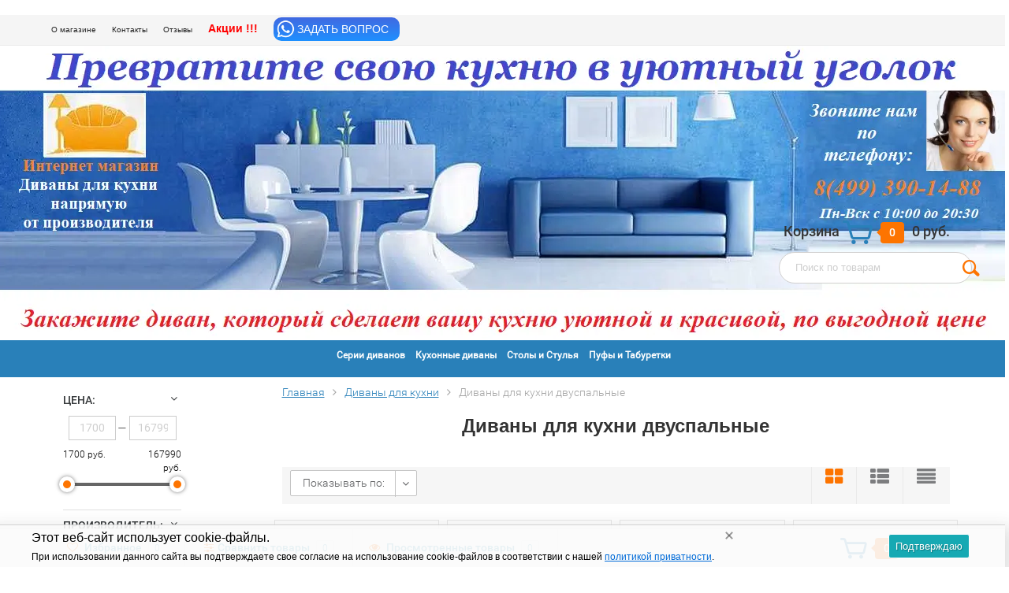

--- FILE ---
content_type: text/html; charset=utf-8
request_url: https://divan-na-kuhniu.ru/category/divany-dlya-kukhni/filter/dvuspalnye-s-frantsuzkoy-raskladushkoy/
body_size: 19846
content:
﻿<!DOCTYPE html><html lang="ru"><head><meta http-equiv="Content-Type" content="text/html; charset=utf-8"/><meta name="yandex-verification" content="64b513deefb8546a" /><title>Диваны для кухни двуспальные</title><meta name="Keywords" content="диваны для кухни фабрика  , официальный сайт" /><meta name="Description" content="Диваны для кухни двуспальные купить в интернет магазине &quot;Кухонный диван&quot; по выгодной цене" /><meta name="viewport" content="width=1280" /><link rel="stylesheet" href="/wa-data/public/shop/themes/topshop/css/bootstrap.min.css?1.14.9"/><link rel="stylesheet" href="/wa-data/public/shop/themes/topshop/css/fonts/fonts.css?1.14.9"/><link rel="stylesheet" href="/wa-data/public/shop/themes/topshop/css/font-express/express.min.css?1.14.9"/><link rel="stylesheet" href="/wa-data/public/shop/themes/topshop/css/font-awesome/css/font-awesome.min.css?1.14.9"/><link rel="stylesheet" href="/wa-data/public/shop/themes/topshop/style-2.css?1.14.9"/><link rel="stylesheet" href="/wa-data/public/shop/themes/topshop/user.css?1.14.9"/><link rel="stylesheet" href="/wa-data/public/shop/themes/topshop/css/bootstrap.custom.css?1.14.9"/><link rel="alternate" href="https://divan-na-kuhniu.ru/"/><script type="text/javascript"  src="/wa-data/public/shop/themes/topshop/js/jquery-1.11.1.min.js"></script><script type="text/javascript" src="/wa-content/js/jquery/jquery-migrate-1.2.1.min.js"></script><script type="text/javascript" src="/wa-data/public/shop/themes/topshop/js/wa.core.js"></script><script type="text/javascript" src="/wa-data/public/shop/themes/topshop/js/owl.carousel.min.js"></script><script type="text/javascript" src="/wa-data/public/shop/themes/topshop/js/jquery.scrollTo.js"></script><script type="text/javascript" src="/wa-content/js/jquery-ui/jquery.ui.core.min.js?v1.14.9"></script><script type="text/javascript" src="/wa-data/public/shop/themes/topshop/js/jquery.ui.widget.min.js?v1.14.9"></script><script type="text/javascript" src="/wa-data/public/shop/themes/topshop/js/jquery.ui.mouse.min.js?v1.14.9"></script><script type="text/javascript" src="/wa-content/js/jquery-ui/jquery.ui.slider.min.js?v1.14.9"></script><script type="text/javascript" src="/wa-data/public/shop/themes/topshop/js/jquery.cookie.js"></script><script type="text/javascript" src="/wa-data/public/shop/themes/topshop/js/lazy.load.js?v7.5.1.287"></script><script type="text/javascript" src="/wa-data/public/shop/themes/topshop/js/jquery.ui.touch-punch.min.js?v7.5.1.287"></script><script>window.Tether = {};</script><script type="text/javascript"  src="/wa-data/public/shop/themes/topshop/js/bootstrap.js"><script type="text/javascript"  src="/wa-data/public/shop/themes/topshop/js/bootstrap.min.js"><meta name="yandex-verification" content="04136dfabbc0275d" /><meta http-equiv="Content-Security-Policy" content="upgrade-insecure-requests" /><script type="text/javascript" src="/wa-data/public/shop/themes/topshop/js/jquery.countdownTimer.min.js?v=1.14.9"></script><script type="text/javascript" src="/wa-data/public/shop/themes/topshop/shop.js"></script><link rel="shortcut icon" href="/favicon.ico"><link rel="shortcut icon" href="/favicon.ico"; type="image/x-icon" /><!-- plugin hook: 'frontend_head' --><script type='text/javascript' src='/wa-apps/shop/plugins/quickorder/js/quickorder.js'></script>
                <script type='text/javascript'>
                    jQuery(document).ready(function($) { 
                    	$.quickorder.locale='ru_RU';
			$.quickorder.aftercallback='ym(71375755,\"reachGoal\",\"myzakaz\");';
                        ;                    
                    });
                </script>
                <link rel='stylesheet' href='/wa-apps/shop/plugins/quickorder/css/quickorderFrontend.css'>	
	<style type="text/css">
		.call-b-bg { background: none repeat scroll 0 0 rgba(0, 0, 0, 0.5); cursor: pointer; left: 0; position: absolute; top: 0; width: 100%; z-index: 999; }
.call-b-form { background: none repeat scroll 0 0 #fff; height: 300px; left: 50%; margin-left: -200px; position: absolute; width: 400px; z-index: 99999; }
.call-b-header { background: none repeat scroll 0 0 rgba(33, 166, 222, 1); color: #fff; font-size: 24px; height: 40px; line-height: 40px; text-align: center; width: 100%; }
.call-b-header #call-b-close-x { box-shadow: -1px 0 0 rgba(166, 166, 166, 1); cursor: pointer; position: absolute; right: 0; width: 40px; }
.call-b-input { text-align: center; width: 100%; }
.call-b-input input[type="text"] { background: none repeat scroll 0 0 rgba(225, 245, 245, 0.3); border: 1px solid rgba(166, 166, 166, 1); font-size: 16px; height: 30px; margin: 30px 0 0; padding: 3px 0; text-align: center; width: 300px; }
.call-b-input input[type="text"].call-b-inp-err { border: 1px solid rgba(222, 77, 44, 1); }
.call-b-input textarea { background: none repeat scroll 0 0 rgba(225, 245, 245, 0.3); border: 1px solid rgba(166, 166, 166, 1); font-size: 16px; height: 72px; margin: 30px 0 0; padding: 3px 0; resize: none; text-align: center; width: 300px; }
.call-b-input input[type="submit"] { background: none repeat scroll 0 0 rgba(33, 166, 222, 1); border: 0 none; color: #fff; cursor: pointer; font-size: 20px; height: 34px; margin: 40px 0 0; padding: 3px 0; width: 300px; }
.call-b-error { color: rgba(222, 77, 44, 1); font-size: 18px; font-style: italic; margin: 15px 0 0; text-align: center; text-transform: uppercase; }
.call-b-ok { color: rgba(77, 77, 77, 0.8); font-size: 24px; height: 24px; line-height: 24px; margin: 30px 0 0; text-align: center; }
.call-b-ok.margins { margin: 60px 0 30px !important; }
#call-b-close { border: 0 none; color: #fff; cursor: pointer; font-size: 20px; height: 34px; margin: 40px 0 0; padding: 3px 0; width: 300px; }	</style>

	
	<script type="text/javascript">
		/**
 * callb.frontend.js
 * Module callbFrontend
 */

/*global $, callbFrontend */

var callbFrontend = (function () { "use strict";
	//---------------- BEGIN MODULE SCOPE VARIABLES ---------------
	var
		onIdinhtmlClick, removeCallbForm, onFormSubmit, initModule;
	//----------------- END MODULE SCOPE VARIABLES ----------------

	//--------------------- BEGIN DOM METHODS ---------------------
	removeCallbForm = function () {
		$('.call-b-bg, .call-b-form').remove();
		$("body").css({ "overflow": "auto" });
	};
	//--------------------- END DOM METHODS -----------------------

	//------------------- BEGIN EVENT HANDLERS --------------------
	onIdinhtmlClick = function (event) {
		event.preventDefault();

		removeCallbForm();

		var bg = $('<div/>');
		var form = $('<form />');
		var formTop = $(document).scrollTop() + $(window).height()/2 - '400'/2;
		var callbCommentStatus = "off";

		$("body").css({ "overflow": "hidden" });

		bg.addClass('call-b-bg').css('height', ($(document).height())+'px');
		form.addClass('call-b-form').css({
			'background': '#ffffff',
			'height': '400px',
			'width': '400px',
			'top' : formTop+'px'
		}).prepend(
			'<div class="call-b-header" style="background: #2980b9; color: #ffffff;">Обратный звонок<span id="call-b-close-x">x</span></div>' +
			'<div class="call-b-input"><input type="text" name="name" placeholder="Ваше Имя" value="" /></div>' +
			'<div class="call-b-input"><input type="text" name="phone" placeholder="Ваш Телефон" value="" /></div>' +
            '<div class="call-b-input"><textarea name="comment" placeholder="Ваш комментарий"></textarea></div>' +
			'<div class="call-b-input"><input id="call-b-submit" type="submit" value="Отправить" style="background: #2980b9; color: #ffffff; height: 34px; width: 300px" /></div>'
		);

		$('body').prepend(form).prepend(bg);

		$('.call-b-form input[name="name"]').focus();

		
        if (callbCommentStatus !== 'on') {
            $('textarea[name="comment"]').parent('.call-b-input').hide();
        }
	};

	onFormSubmit = function (event) {
		event.preventDefault();

		var n = $('.call-b-input').find('input[name="name"]').val();
		var p = $('.call-b-input').find('input[name="phone"]').val();
		var c = $('.call-b-input').find('textarea[name="comment"]').val();
		var err = $('<div/>');
		var currentUrl = window.location.href;

		$('.call-b-error').remove();
		$('.call-b-input').find('input[name="name"], input[name="phone"]').removeClass('call-b-inp-err');

		if ( n.length > 0 && p.length > 0 ) {
			$.post("/callb/", { "name": n, "phone": p, "comment": c, "url": currentUrl }, function (response) {
				if (response.data.status === true) {
					$('.call-b-input').remove();
					$('.call-b-form').append(
						'<p class="call-b-ok" style="color: #717171;">Спасибо, ' + response.data.name + ',</p>' +
						'<p class="call-b-ok" style="color: #717171;">ваше сообщение отправлено!</p>' +
						'<div class="call-b-input"><input id="call-b-close" type="button" value=\"Закрыть\" style="background: #4d9b58; height: 34px; width: 300px;" /></div>'
					);
				} else {
					$('.call-b-input').remove();
					$('.call-b-form').append(
						'<p class="call-b-ok margins">Произошла ошибка при отправке сообщения</p>' +
						'<div class="call-b-input"><input class="call-b-close-error" id="call-b-close" type="button" value=\"Закрыть\" style="background: #de4d2c; height: 34px; width: 300px;" /></div>'
					);
				}
			}, "json");
		} else {
			if ( !(n.length > 0) ) {
				$('.call-b-input').find('input[name="name"]').focus();
			} else if ( !(p.length > 0) ) {
				$('.call-b-input').find('input[name="phone"]').focus();
			}
			if ( !(n.length > 0) ) {
				$('.call-b-input').find('input[name="name"]').addClass('call-b-inp-err');
			}
			if ( !(p.length > 0) ) {
				$('.call-b-input').find('input[name="phone"]').addClass('call-b-inp-err');
			}
			err.addClass('call-b-error').text("Заполните «Имя» и «Телефон»");
			$('.call-b-form').append( err );
		}
	};
	//------------------- END EVENT HANDLERS ----------------------

	//------------------- BEGIN PUBLIC METHODS --------------------
	initModule = function () {		
		$(document).on('click', '#call-back-button', onIdinhtmlClick);

		$(document).on('click', '.call-b-bg, #call-b-close-x, #call-b-close', removeCallbForm);

		$(document).keyup(function(event) {
			if (event.keyCode == 27) { // close callb form when esc key is pressed
				removeCallbForm();
			}
		});

		$(document).on('submit', '.call-b-form', onFormSubmit);
	};

	return {
		initModule: initModule
	};
	//------------------- END PUBLIC METHODS ----------------------
}());
	</script>

	<script type="text/javascript">
		(function ($) {
		    callbFrontend.initModule();
		})(jQuery);
	</script>
		

<!-- GetSale Plugin -->

<!-- GetSale Plugin -->
<link rel="stylesheet" href="/wa-apps/shop/plugins/seofilter/css/filter-link.css?v=2.23">
<script defer src="/wa-apps/shop/plugins/seofilter/js/filter_frontend.js?v=2.23"></script>

<script>
	(function () {
		var onReady = function (callback) {
			if (document.readyState!='loading') {
				callback();
			}
			else if (document.addEventListener) {
				document.addEventListener('DOMContentLoaded', callback);
			}
			else {
				document.attachEvent('onreadystatechange', function () {
					if (document.readyState=='complete') {
						callback();
					}
				});
			}
		};

		window.seofilter_init_data = {
			category_url: "\/category\/divany-dlya-kukhni\/",
			filter_url: "\/category\/divany-dlya-kukhni\/filter\/dvuspalnye-s-frantsuzkoy-raskladushkoy\/",
			current_filter_params: [{"name":"dvuspalnyy[]","value":"835"},{"name":"mekhanizm_transformatsii[]","value":"1026"}],
			keep_page_number_param: false,
			block_empty_feature_values: true,

			price_min: 1700,
			price_max: 167990,

			excluded_get_params: [],

			yandex_counter_code: "71375755",

			feature_value_ids: [],
			stop_propagation_in_frontend_script: true
		};

		onReady(function() {
			window.seofilterInit($, window.seofilter_init_data);
		});
	})();
</script>
<script>if (!jQuery.ui) {document.write(unescape('%3Cscript type="text/javascript" src="/wa-content/js/jquery-ui/jquery.ui.core.min.js?v1.14.9"%3E%3C/script%3E'));document.write(unescape('%3Cscript type="text/javascript" src="/wa-content/js/jquery-ui/jquery.ui.widget.min.js?v1.14.9"%3E%3C/script%3E'));document.write(unescape('%3Cscript type="text/javascript" src="/wa-content/js/jquery-ui/jquery.ui.mouse.min.js?v1.14.9"%3E%3C/script%3E'));}</script><script>if(!jQuery.ui.slider) {document.write(unescape('%3Clink href="/wa-content/css/jquery-ui/base/jquery.ui.slider.css?v1.14.9" rel="stylesheet" type="text/css"%3E'));document.write(unescape('%3Cscript type="text/javascript" src="/wa-content/js/jquery-ui/jquery.ui.slider.min.js?v1.14.9"%3E%3C/script%3E'));}</script><style>.container { max-width: 1280px; } body { background: #ffffff; }</style><script src="/wa-apps/shop/plugins/listfeatures/js/frontend_features.js?2.2.3"></script>
<script src="/wa-apps/shop/plugins/getsale/js/cat.js?1.0.1"></script>
<script src="/wa-apps/shop/plugins/tagsearch/js/frontend.js?1.3.0"></script>
<link href="/wa-apps/shop/plugins/listfeatures/css/frontend_features.css?2.2.3" rel="stylesheet">
<link href="/wa-apps/shop/plugins/tagsearch/css/frontend.css?1.3.0" rel="stylesheet">
<meta property="og:type" content="article" />
<meta property="og:title" content="Диваны для кухни двуспальные" />
<meta property="og:description" content="Диваны для кухни двуспальные купить в интернет магазине &quot;Кухонный диван&quot; по выгодной цене" />
<meta property="og:url" content="https://divan-na-kuhniu.ru/category/divany-dlya-kukhni/" />
<script type="text/javascript">
  var _gaq = _gaq || [];
  _gaq.push(['_setAccount', 'UA-102496814-1']);
  _gaq.push(['_trackPageview']);
 
  (function() {
      var ga = document.createElement('script'); ga.type = 'text/javascript'; ga.async = true;
      ga.src = ('https:' == document.location.protocol ? 'https://ssl' : 'http://www') + '.google-analytics.com/ga.js';
      var s = document.getElementsByTagName('script')[0]; s.parentNode.insertBefore(ga, s);
  })();
</script> </head><body style="max-width: 100%;right:5px;position:relative; width: 100%; height: 100%; -webkit-box-sizing: border-box; -moz-box-sizing: border-box;box-sizing: border-box;" ><!-- Google Tag Manager (noscript) --><!-- End Google Tag Manager (noscript) --><div class="top-line"><div class="container"><div class="row"><div class="col-lg-7 col-md-6 col-sm-7 hidden-xs-down clone-top-menu"><ul class="menu-h-top"><li><a href="/o-magazine/">О магазине</a></li><li><a href="/kontakty/">Контакты</a></li><li><a href="/otzyvy/">Отзывы</a></li><li><a href="/aktsiya/" style="font-weight:bold; font-size:14px; color:#ff0000;">Акции !!!</a></li><a href='https://api.whatsapp.com/send?text=Добрый день, могу я уточнить на счёт  https://divan-na-kuhniu.ru/category/divany-dlya-kukhni/filter/dvuspalnye-s-frantsuzkoy-raskladushkoy/&amp;phone=+79263276489' target='_blank'
                   style='
                    display: inline-block;
                    position: relative;
                    width: 160px;
                    height: 30px;
                    background: linear-gradient(#4169E1, #1E90FF);
                    border-radius: 10px;
                    color: white;'>
                        <img style='height: 100%;' src='/wa-apps/shop/plugins/buttonwhatsapp/img/wb.png'>
                        <span style='
                        position: absolute;
                        top: 20%;
                        font-size: 1.0em;
                        font-family: sans-serif;
                        '>ЗАДАТЬ ВОПРОС</span>
                </a></ul></div><div class="col-lg-5  col-md-6 col-sm-5 col-xs-12 text-lg-right text-md-right text-xs-center"><ul class="menu-h-top auth"><li class="currency"><a href="#"></a><ul></ul></li></ul></div></div></div></div><div class="container"   style="background-image: url(/images/goluboj23062025.webp); height:374px; width:1284px;" ><div class="header" style="padding-top:2px!important; position:relative;"><a href="/"style=" display: block;height: 100px;left: 20px;position:absolute;top: 20px;width: 200px;z-index:100;"></a><div class="row to-table" style="position:relative;"><div class="col-lg-3 col-md-4 text-sm-center text-lg-left text-lg-center text-xs-center to-cell"></div><div class="col-lg-9 col-md-8 to-cell" ><div class="row"><div class="col-lg-7 col-md-7" style="padding-top:55px;padding-left:145px;"></div><div class="col-lg-5 col-md-5 text-lg-right text-md-right text-sm-center text-xs-center" style="padding-top:135px!important;padding-right:40px; position:relative;"><br><br><br><br><div class="cart-block hidden-xs-down"><a href="/cart/"><span class="hidden-lg-down">Корзина</span>  <span class="icon-red_icon_cart"></span> <span class="cart-box cart-count">0</span> <span class="cart-total">0 руб.</span></a><div class="popup"><div class="loading-cart"></div></div><script type="text/javascript">$(function(){$(".cart-block").hover(function () {$('.popup .loading-cart').html("");$('.popup .loading-cart').load('/cart/?'+ Math.random() + ' .cart-popup', function(){$(".loading").remove();$('.cart-product-one .delete').on('click', function () {var tr = $(this).closest('div.cart-product-one');$.post('/cart/delete/', {id : tr.data('id')}, function (response) {tr.slideUp();$(".cart-count").html(response.data.count);$(".cart-total").html(response.data.total);if (response.data.count == 0) {$(".popup-total").remove();$(".empty").show();}}, "json");return false;});});});});</script></div></div></div> <div class="row" style="padding-top:1px; padding-left:695px;"><div class="row" style="padding-top:1px;"><div class="search search-show hidden-xs-down" style="margin-top:4px!important;"><form method="get" action="/search/" data-search="/search/"><input  id="search" name="query" autocomplete="off" type="text" placeholder="Поиск по товарам" ><button type="submit" class="search_button"><i class="icon-icon_search"></i></button><div class="search-popup"></div></form></div></div><div class="col-lg-6 col-md-8 hidden-sm-down"><div class="promo"><div class="row"></div></div></div></div></div></div></div></div><!-- Catalog navigation --><link rel="stylesheet" href="/wa-data/public/shop/themes/topshop/css/navigation.css?1.14.9"/><div class="  hidden-xs-down"><!-- wa-apps links --><div class="container-menu-h"><ul class="menu-h" id=nav ><li><a  href="">Серии диванов</a><ul style="width:500px;height:470px; -webkit-columns: 4;-moz-columns: 4;columns: 4;  "><li><a href="/category/divany-fabriki-7-karyeta/barton/">Бартон</a></li><li><a href="/category/divany-fabriki-7-karyeta/kukhonnyy-divan-belladzho/">Белладжо</a></li><li><a href="/category/divany-fabriki-7-karyeta/modulnyy-kukhonnyy-divan-byergyen/">Берген</a></li><li><a href="/category/komfortlayn/divan-britani/">Британи</a></li><li><a href="/category/divany-fabriki-7-karyeta/kukhonnyy-divan-briz/">Бри3</a></li><li><a href="/category/komfortlayn/divany-vegas/">Вегас</a></li><li><a href="/category/divany-fabriki-7-karyeta/kukhonnyy-divan-verona/">Верона</a></li><li><a href="/category/divany-fabriki-7-karyeta/kukhonnyy-divany-gamburg/">Гамбург</a></li><li><a href="/category/divany-fabriki-7-karyeta/kukhonnyy-divan-greys/">Грейс</a></li><li><a href="/category/komfortlayn/divan-dzhaz/">Джаз</a></li><li><a href="/category/divany-fabriki-7-karyeta/kushetka-dzhoys/">Джойс</a></li><li><a href="/category/divany-fabriki-7-karyeta/kukhonnyy-divan-dublin/">Дублин</a></li><li><a href="/category/komfortlayn/divan-kapriz/">Каприз</a></li><li><a href="/category/komfortlayn/divany-konsul/">Консул</a></li><li><a href="/category/divany-fabriki-7-karyeta/kukhonnyy-divan-kristian/">Кристиан</a></li><li><a href="/category/komfortlayn/divany-myetro/">Метро</a></li><li><a href="/category/divany-fabriki-7-karyeta/divan-myunkhen/">Мюнхен</a></li><li><a href="/category/divany-fabriki-7-karyeta/divan-noys/">Нойс</a></li><li><a href="/category/komfortlayn/divany-palyermo/">Палермо</a></li><li><a href="/category/komfortlayn/divany-paler/">Палермо Софт</a></li><li><a href="/category/komfortlayn/divany-polonyez/">Полонез</a></li><li><a href="/category/komfortlayn/divany-pryestizh/">Престиж</a></li><li><a href="/category/komfortlayn/divan-richmond/">Ричмонд</a></li><li><a href="/category/komfortlayn/divany-syenator/">Сенатор</a></li><li><a href="/category/komfortlayn/divany-siti/">Сити</a></li><li><a href="/category/komfortlayn/divany-stokgolm/">Стокгольм</a></li><li><a href="/category/komfortlayn/divany-syurpriz/">Сюрприз</a></li><li><a href="/category/komfortlayn/divany-tokio/">Токио</a></li><li><a href="/category/divany-fabriki-7-karyeta/kukhonnyy-divany-tulon/">Тулон</a></li><li><a href="/category/kukhonnyye-divany/divany-uyut/">Уют</a></li><li><a href="/category/komfortlayn/divany-fyeniks/">Феникс</a></li><li><a href="/category/komfortlayn/divany-fokus/">Фокус</a></li><li><a href="/category/divany-fabriki-7-karyeta/kukhonnyy-divan-forest/">Форест</a></li><li><a href="/category/divany-fabriki-7-karyeta/kushetka-na-kukhnyu-khyuston/">Хьюстон</a></li><li><a href="/category/komfortlayn/divany-chester/">Честер</a></li><li><a href="/category/komfortlayn/divany-chester-soft/">Честер Софт</a></li><li><a href="/category/divany-fabriki-7-karyeta/kushetka-sharli/">Шарли</a></li><li><a href="/category/komfortlayn/divan-elvin/">Элвин</a></li><li><a href="/category/kukhonnyye-divany/divany-etyud/">Этюд</a></li></ul></li><li><a  href="/category/divany-dlya-kukhni/">Кухонные диваны</a><ul style="width:300px;height:250px; "><li style="float:left;width:250px;"><a href="/category/divany-dlya-kukhni-so-spalnym-mestom/">Кухонные диваны со спальным местом</a></li><li style="float:left;width:250px;"><a href="/category/uglovye-divany-dlya-kukhni/">Кухонные диваны угловые</a></li><li style="float:left;width:250px;"><a href="/category/divany-na-kukhnyu-s-yashchikom-dlya-khraneniya/">Кухонные диваны с ящиком</a></li><li style="float:left;width:250px;"><a href="/category/pryamye-divany-dlya-kukhni/">Кухонные диваны прямые</a></li><li style="float:left;width:250px;"><a href="/category/kushyetki/">Кушетки на кухню</a></li></ul></li><li><a  href="#">Столы и Стулья</a><ul style="width:200px;height:100px;"><li style="float:left;width:100px;"><a href="/category/stoly/">Столы</a></li><li style="float:left;width:100px;"><a href="/category/stulya/">Стулья</a></li></ul></li><li><a  href="/category/taburetki-i-pufy/">Пуфы и Табуретки</a></li></ul></div></div><div class="menu-overlay"></div><div class="container hidden-sm-up"><div class="container-menu-h"><div class="xs-menu"><ul><li><a href="#" class="show-xs-menu"><i class="fa fa-bars"></i> Каталог товаров</a></li><li class="search"><a href="#"><i class="fa fa-search"></i></a></li></ul></div></div><div class="xs-menu-overlay"><div class="title">Каталог товаров</div><div class="close-block"><a href="#" class="dialog-close">&times;</a></div><ul class="clone-xs-menu"></ul></div></div><!-- Page breadcrumbs --><div class="container container-background"><!-- plugin hook: 'frontend_header' -->



<!-- Catalog type --><script type="text/javascript" src="/wa-data/public/shop/themes/topshop/lazyloading.js?v1.1.255"></script><div class="category"><div class="row"><div class="col-lg-3 col-md-4 col-sm-12">            <div class="hidden-xs-down container filter">
                <div class="filters-background filters ajax" style="width:150px!important;">
                    <form method="get" action="/category/divany-dlya-kukhni/filter/dvuspalnye-s-frantsuzkoy-raskladushkoy/" data-loading="/wa-data/public/shop/themes/topshop/img/loading.gif" class="filterform">
                                                                                                <div class="filtergroup">
                            <div class="panel-body panel-price">Цена: <div class="icon"><i class="fa fa-angle-down"></i></div></div>

                            <div class="filtergroup slider slideblock rangefilter">
                                <span class="text-center"><input type="text" class="min" name="price_min"  placeholder="1700"></span>
                                <span> &#8212; </span>
                                <span class="text-center"><input type="text" class="max" name="price_max"  placeholder="167990"> </span>

                                <div class="pricehint">
                                    <div class="row">
                                        <div class="col-lg-6">1700 руб.</div>
                                        <div class="col-lg-6 text-right">167990 руб.</div>
                                    </div>
                                </div>
                            </div>
                        </div>
                                                                                                <div class="filtergroup">
                            <div class="panel-body">производитель: <div class="icon"><i class="fa fa-angle-down"></i></div></div>

                            
                            <div class="group-filter slideblock" style="display:none;">
                                                                <div class="checkboxfilter" >
                                    <label class="checkbox"><input type="checkbox" name="proizvoditeli[]"  value="1043"> Комфортлайн</label>
                                </div>
                                                                <div class="checkboxfilter" >
                                    <label class="checkbox"><input type="checkbox" name="proizvoditeli[]"  value="1044"> Боровичи Мебель</label>
                                </div>
                                                                <div class="checkboxfilter" >
                                    <label class="checkbox"><input type="checkbox" name="proizvoditeli[]"  value="1045"> Седьмая Карета</label>
                                </div>
                                                                <div class="checkboxfilter" >
                                    <label class="checkbox"><input type="checkbox" name="proizvoditeli[]"  value="1571"> Бител</label>
                                </div>
                                                                <div class="checkboxfilter" >
                                    <label class="checkbox"><input type="checkbox" name="proizvoditeli[]"  value="1782"> Палитра</label>
                                </div>
                                                                <div class="checkboxfilter"  style="display:none;">
                                    <label class="checkbox"><input type="checkbox" name="proizvoditeli[]"  value="3410"> МебельХолдинг</label>
                                </div>
                                                                <div class="checkboxfilter"  style="display:none;">
                                    <label class="checkbox"><input type="checkbox" name="proizvoditeli[]"  value="3500"> Медиал</label>
                                </div>
                                                                <div class="checkboxfilter"  style="display:none;">
                                    <label class="checkbox"><input type="checkbox" name="proizvoditeli[]"  value="3590"> Лион</label>
                                </div>
                                                                <div class="checkboxfilter"  style="display:none;">
                                    <label class="checkbox"><input type="checkbox" name="proizvoditeli[]"  value="3611"> БонМебель</label>
                                </div>
                                                                <!-- Show more filters -->
                                                                    <a href="#" class="show-more">показать еще</a>
                                                            </div>

                            
                        </div>
                                                                                                <div class="filtergroup">
                            <div class="panel-body">особенности: <div class="icon"><i class="fa fa-angle-down"></i></div></div>

                            
                            <div class="group-filter slideblock" style="display:none;">
                                                                <div class="checkboxfilter" >
                                    <label class="checkbox"><input type="checkbox" name="osobennosti[]"  value="1810"> со спальным местом</label>
                                </div>
                                                                <div class="checkboxfilter" >
                                    <label class="checkbox"><input type="checkbox" name="osobennosti[]"  value="1811"> с ящиком</label>
                                </div>
                                                                <div class="checkboxfilter" >
                                    <label class="checkbox"><input type="checkbox" name="osobennosti[]"  value="1981"> облегченный</label>
                                </div>
                                                                <!-- Show more filters -->
                                                            </div>

                            
                        </div>
                                                                                                <div class="filtergroup">
                            <div class="panel-body">Вид дивана: <div class="icon"><i class="fa fa-angle-down"></i></div></div>

                            
                            <div class="group-filter slideblock" style="display:none;">
                                                                <div class="checkboxfilter" >
                                    <label class="checkbox"><input type="checkbox" name="vid_divana[]"  value="1021"> прямые</label>
                                </div>
                                                                <div class="checkboxfilter" >
                                    <label class="checkbox"><input type="checkbox" name="vid_divana[]"  value="1022"> угловые</label>
                                </div>
                                                                <div class="checkboxfilter" >
                                    <label class="checkbox"><input type="checkbox" name="vid_divana[]"  value="1023"> кушетка</label>
                                </div>
                                                                <!-- Show more filters -->
                                                            </div>

                            
                        </div>
                                                                                                <div class="filtergroup">
                            <div class="panel-body">Механизм трансформации: <div class="icon"><i class="fa fa-angle-down"></i></div></div>

                            
                            <div class="group-filter slideblock" style="display:none;">
                                                                <div class="checkboxfilter" >
                                    <label class="checkbox"><input type="checkbox" name="mekhanizm_transformatsii[]"  value="1012"> Дельфин</label>
                                </div>
                                                                <div class="checkboxfilter" >
                                    <label class="checkbox"><input type="checkbox" name="mekhanizm_transformatsii[]" checked value="1026"> Французкая раскладушка</label>
                                </div>
                                                                <div class="checkboxfilter" >
                                    <label class="checkbox"><input type="checkbox" name="mekhanizm_transformatsii[]"  value="1024"> Еврокнижка</label>
                                </div>
                                                                <div class="checkboxfilter" >
                                    <label class="checkbox"><input type="checkbox" name="mekhanizm_transformatsii[]"  value="1025"> Клик-кляк</label>
                                </div>
                                                                <div class="checkboxfilter" >
                                    <label class="checkbox"><input type="checkbox" name="mekhanizm_transformatsii[]"  value="1970"> Тик так</label>
                                </div>
                                                                <div class="checkboxfilter"  style="display:none;">
                                    <label class="checkbox"><input type="checkbox" name="mekhanizm_transformatsii[]"  value="2184"> выкатной</label>
                                </div>
                                                                <!-- Show more filters -->
                                                                    <a href="#" class="show-more">показать еще</a>
                                                            </div>

                            
                        </div>
                                                                                                <div class="filtergroup">
                            <div class="panel-body">узкий: <div class="icon"><i class="fa fa-angle-down"></i></div></div>

                            
                            <div class="group-filter slideblock" style="display:none;">
                                                                <div class="checkboxfilter" >
                                    <label class="checkbox"><input type="checkbox" name="uzkiy[]"  value="831"> узкие</label>
                                </div>
                                                                <!-- Show more filters -->
                                                            </div>

                            
                        </div>
                                                                                                <div class="filtergroup">
                            <div class="panel-body">Подлокотники: <div class="icon"><i class="fa fa-angle-down"></i></div></div>

                            
                            <div class="group-filter slideblock" style="display:none;">
                                                                <div class="checkboxfilter" >
                                    <label class="checkbox"><input type="checkbox" name="podlokotniki1[]"  value="832"> с подлокотниками</label>
                                </div>
                                                                <div class="checkboxfilter" >
                                    <label class="checkbox"><input type="checkbox" name="podlokotniki1[]"  value="833"> без подлокотников</label>
                                </div>
                                                                <div class="checkboxfilter" >
                                    <label class="checkbox"><input type="checkbox" name="podlokotniki1[]"  value="834"> с боковой спинкой</label>
                                </div>
                                                                <div class="checkboxfilter" >
                                    <label class="checkbox"><input type="checkbox" name="podlokotniki1[]"  value="1114"> с одним подлокотником</label>
                                </div>
                                                                <!-- Show more filters -->
                                                            </div>

                            
                        </div>
                                                                                                <div class="filtergroup">
                            <div class="panel-body">Размеры: ширина (см): <div class="icon"><i class="fa fa-angle-down"></i></div></div>

                            
                            <div class="group-filter slideblock" style="display:none;">
                                                                <div class="checkboxfilter" >
                                    <label class="checkbox"><input type="checkbox" name="dlina_sm_[]"  value="2155"> 60-80</label>
                                </div>
                                                                <div class="checkboxfilter" >
                                    <label class="checkbox"><input type="checkbox" name="dlina_sm_[]"  value="2121"> 81-100</label>
                                </div>
                                                                <div class="checkboxfilter" >
                                    <label class="checkbox"><input type="checkbox" name="dlina_sm_[]"  value="2122"> 101-120</label>
                                </div>
                                                                <div class="checkboxfilter" >
                                    <label class="checkbox"><input type="checkbox" name="dlina_sm_[]"  value="2123"> 121-140</label>
                                </div>
                                                                <div class="checkboxfilter" >
                                    <label class="checkbox"><input type="checkbox" name="dlina_sm_[]"  value="2124"> 141-160</label>
                                </div>
                                                                <div class="checkboxfilter"  style="display:none;">
                                    <label class="checkbox"><input type="checkbox" name="dlina_sm_[]"  value="2125"> 161-180</label>
                                </div>
                                                                <div class="checkboxfilter"  style="display:none;">
                                    <label class="checkbox"><input type="checkbox" name="dlina_sm_[]"  value="2126"> 181-200</label>
                                </div>
                                                                <div class="checkboxfilter"  style="display:none;">
                                    <label class="checkbox"><input type="checkbox" name="dlina_sm_[]"  value="2127"> 201-220</label>
                                </div>
                                                                <div class="checkboxfilter"  style="display:none;">
                                    <label class="checkbox"><input type="checkbox" name="dlina_sm_[]"  value="2128"> 221-240</label>
                                </div>
                                                                <div class="checkboxfilter"  style="display:none;">
                                    <label class="checkbox"><input type="checkbox" name="dlina_sm_[]"  value="2129"> 241-270</label>
                                </div>
                                                                <!-- Show more filters -->
                                                                    <a href="#" class="show-more">показать еще</a>
                                                            </div>

                            
                        </div>
                                                                                                <div class="filtergroup">
                            <div class="panel-body">Размеры: ширина 2-й стороны для угловых (см): <div class="icon"><i class="fa fa-angle-down"></i></div></div>

                            
                            <div class="group-filter slideblock" style="display:none;">
                                                                <div class="checkboxfilter" >
                                    <label class="checkbox"><input type="checkbox" name="shirina_2_y_storony_dlya_uglovykh[]"  value="3594"> 70-90</label>
                                </div>
                                                                <div class="checkboxfilter" >
                                    <label class="checkbox"><input type="checkbox" name="shirina_2_y_storony_dlya_uglovykh[]"  value="2160"> 91-110</label>
                                </div>
                                                                <div class="checkboxfilter" >
                                    <label class="checkbox"><input type="checkbox" name="shirina_2_y_storony_dlya_uglovykh[]"  value="2130"> 111-130</label>
                                </div>
                                                                <div class="checkboxfilter" >
                                    <label class="checkbox"><input type="checkbox" name="shirina_2_y_storony_dlya_uglovykh[]"  value="2131"> 131-150</label>
                                </div>
                                                                <div class="checkboxfilter" >
                                    <label class="checkbox"><input type="checkbox" name="shirina_2_y_storony_dlya_uglovykh[]"  value="2132"> 151-170</label>
                                </div>
                                                                <div class="checkboxfilter"  style="display:none;">
                                    <label class="checkbox"><input type="checkbox" name="shirina_2_y_storony_dlya_uglovykh[]"  value="2133"> 171-190</label>
                                </div>
                                                                <div class="checkboxfilter"  style="display:none;">
                                    <label class="checkbox"><input type="checkbox" name="shirina_2_y_storony_dlya_uglovykh[]"  value="2134"> 191-210</label>
                                </div>
                                                                <div class="checkboxfilter"  style="display:none;">
                                    <label class="checkbox"><input type="checkbox" name="shirina_2_y_storony_dlya_uglovykh[]"  value="2135"> 211-230</label>
                                </div>
                                                                <div class="checkboxfilter"  style="display:none;">
                                    <label class="checkbox"><input type="checkbox" name="shirina_2_y_storony_dlya_uglovykh[]"  value="2136"> 231-250</label>
                                </div>
                                                                <div class="checkboxfilter"  style="display:none;">
                                    <label class="checkbox"><input type="checkbox" name="shirina_2_y_storony_dlya_uglovykh[]"  value="2137"> 251-270</label>
                                </div>
                                                                <!-- Show more filters -->
                                                                    <a href="#" class="show-more">показать еще</a>
                                                            </div>

                            
                        </div>
                                                                                                <div class="filtergroup">
                            <div class="panel-body">Глубина дивана (см): <div class="icon"><i class="fa fa-angle-down"></i></div></div>

                            
                            <div class="group-filter slideblock" style="display:none;">
                                                                <div class="checkboxfilter" >
                                    <label class="checkbox"><input type="checkbox" name="glubina_divana[]"  value="2330"> 47</label>
                                </div>
                                                                <div class="checkboxfilter" >
                                    <label class="checkbox"><input type="checkbox" name="glubina_divana[]"  value="2175"> 48</label>
                                </div>
                                                                <div class="checkboxfilter" >
                                    <label class="checkbox"><input type="checkbox" name="glubina_divana[]"  value="2228"> 50</label>
                                </div>
                                                                <div class="checkboxfilter" >
                                    <label class="checkbox"><input type="checkbox" name="glubina_divana[]"  value="2048"> 52</label>
                                </div>
                                                                <div class="checkboxfilter" >
                                    <label class="checkbox"><input type="checkbox" name="glubina_divana[]"  value="2332"> 53</label>
                                </div>
                                                                <div class="checkboxfilter"  style="display:none;">
                                    <label class="checkbox"><input type="checkbox" name="glubina_divana[]"  value="1927"> 55</label>
                                </div>
                                                                <div class="checkboxfilter"  style="display:none;">
                                    <label class="checkbox"><input type="checkbox" name="glubina_divana[]"  value="3421"> 56</label>
                                </div>
                                                                <div class="checkboxfilter"  style="display:none;">
                                    <label class="checkbox"><input type="checkbox" name="glubina_divana[]"  value="2010"> 58</label>
                                </div>
                                                                <div class="checkboxfilter"  style="display:none;">
                                    <label class="checkbox"><input type="checkbox" name="glubina_divana[]"  value="2157"> 60</label>
                                </div>
                                                                <div class="checkboxfilter"  style="display:none;">
                                    <label class="checkbox"><input type="checkbox" name="glubina_divana[]"  value="1943"> 62</label>
                                </div>
                                                                <div class="checkboxfilter"  style="display:none;">
                                    <label class="checkbox"><input type="checkbox" name="glubina_divana[]"  value="1928"> 63</label>
                                </div>
                                                                <div class="checkboxfilter"  style="display:none;">
                                    <label class="checkbox"><input type="checkbox" name="glubina_divana[]"  value="2004"> 65</label>
                                </div>
                                                                <div class="checkboxfilter"  style="display:none;">
                                    <label class="checkbox"><input type="checkbox" name="glubina_divana[]"  value="2009"> 66</label>
                                </div>
                                                                <div class="checkboxfilter"  style="display:none;">
                                    <label class="checkbox"><input type="checkbox" name="glubina_divana[]"  value="2161"> 67</label>
                                </div>
                                                                <div class="checkboxfilter"  style="display:none;">
                                    <label class="checkbox"><input type="checkbox" name="glubina_divana[]"  value="2012"> 68</label>
                                </div>
                                                                <div class="checkboxfilter"  style="display:none;">
                                    <label class="checkbox"><input type="checkbox" name="glubina_divana[]"  value="2158"> 70</label>
                                </div>
                                                                <div class="checkboxfilter"  style="display:none;">
                                    <label class="checkbox"><input type="checkbox" name="glubina_divana[]"  value="2328"> 71</label>
                                </div>
                                                                <div class="checkboxfilter"  style="display:none;">
                                    <label class="checkbox"><input type="checkbox" name="glubina_divana[]"  value="2159"> 72</label>
                                </div>
                                                                <div class="checkboxfilter"  style="display:none;">
                                    <label class="checkbox"><input type="checkbox" name="glubina_divana[]"  value="2005"> 75</label>
                                </div>
                                                                <div class="checkboxfilter"  style="display:none;">
                                    <label class="checkbox"><input type="checkbox" name="glubina_divana[]"  value="2310"> 76</label>
                                </div>
                                                                <div class="checkboxfilter"  style="display:none;">
                                    <label class="checkbox"><input type="checkbox" name="glubina_divana[]"  value="2305"> 77</label>
                                </div>
                                                                <div class="checkboxfilter"  style="display:none;">
                                    <label class="checkbox"><input type="checkbox" name="glubina_divana[]"  value="2285"> 80</label>
                                </div>
                                                                <div class="checkboxfilter"  style="display:none;">
                                    <label class="checkbox"><input type="checkbox" name="glubina_divana[]"  value="2006"> 85</label>
                                </div>
                                                                <div class="checkboxfilter"  style="display:none;">
                                    <label class="checkbox"><input type="checkbox" name="glubina_divana[]"  value="2306"> 87</label>
                                </div>
                                                                <div class="checkboxfilter"  style="display:none;">
                                    <label class="checkbox"><input type="checkbox" name="glubina_divana[]"  value="2334"> 90</label>
                                </div>
                                                                <div class="checkboxfilter"  style="display:none;">
                                    <label class="checkbox"><input type="checkbox" name="glubina_divana[]"  value="2262"> 93</label>
                                </div>
                                                                <div class="checkboxfilter"  style="display:none;">
                                    <label class="checkbox"><input type="checkbox" name="glubina_divana[]"  value="1971"> 107</label>
                                </div>
                                                                <!-- Show more filters -->
                                                                    <a href="#" class="show-more">показать еще</a>
                                                            </div>

                            
                        </div>
                                                                                                <div class="filtergroup">
                            <div class="panel-body">Цвет обивки: <div class="icon"><i class="fa fa-angle-down"></i></div></div>

                            
                            <div class="group-filter slideblock" style="display:none;">
                                                                <div class="checkboxfilter" >
                                    <label class="checkbox"><input type="checkbox" name="tsvet[]"  value="182"> <span style="white-space: nowrap;"><i class="icon16 color" style="background:#FFFFFF;"></i>на выбор</span></label>
                                </div>
                                                                <div class="checkboxfilter" >
                                    <label class="checkbox"><input type="checkbox" name="tsvet[]"  value="179"> <span style="white-space: nowrap;"><i class="icon16 color" style="background:#00FF00;"></i>зеленый</span></label>
                                </div>
                                                                <div class="checkboxfilter" >
                                    <label class="checkbox"><input type="checkbox" name="tsvet[]"  value="180"> <span style="white-space: nowrap;"><i class="icon16 color" style="background:#005D00;"></i>Темно-зеленый</span></label>
                                </div>
                                                                <div class="checkboxfilter" >
                                    <label class="checkbox"><input type="checkbox" name="tsvet[]"  value="181"> <span style="white-space: nowrap;"><i class="icon16 color" style="background:#FF0000;"></i>Красный</span></label>
                                </div>
                                                                <div class="checkboxfilter" >
                                    <label class="checkbox"><input type="checkbox" name="tsvet[]"  value="183"> <span style="white-space: nowrap;"><i class="icon16 color" style="background:#F5F5DC;"></i>бежевый</span></label>
                                </div>
                                                                <div class="checkboxfilter"  style="display:none;">
                                    <label class="checkbox"><input type="checkbox" name="tsvet[]"  value="184"> <span style="white-space: nowrap;"><i class="icon16 color" style="background:#00BFFF;"></i>голубой</span></label>
                                </div>
                                                                <div class="checkboxfilter"  style="display:none;">
                                    <label class="checkbox"><input type="checkbox" name="tsvet[]"  value="185"> <span style="white-space: nowrap;"><i class="icon16 color" style="background:#FFFF00;"></i>желтый</span></label>
                                </div>
                                                                <div class="checkboxfilter"  style="display:none;">
                                    <label class="checkbox"><input type="checkbox" name="tsvet[]"  value="186"> <span style="white-space: nowrap;"><i class="icon16 color" style="background:#964B00;"></i>коричневый</span></label>
                                </div>
                                                                <div class="checkboxfilter"  style="display:none;">
                                    <label class="checkbox"><input type="checkbox" name="tsvet[]"  value="187"> <span style="white-space: nowrap;"><i class="icon16 color" style="background:#FFA500;"></i>оранжевый</span></label>
                                </div>
                                                                <div class="checkboxfilter"  style="display:none;">
                                    <label class="checkbox"><input type="checkbox" name="tsvet[]"  value="188"> <span style="white-space: nowrap;"><i class="icon16 color" style="background:#0000FF;"></i>синий</span></label>
                                </div>
                                                                <div class="checkboxfilter"  style="display:none;">
                                    <label class="checkbox"><input type="checkbox" name="tsvet[]"  value="189"> <span style="white-space: nowrap;"><i class="icon16 color" style="background:#8B00FF;"></i>фиолетовый</span></label>
                                </div>
                                                                <div class="checkboxfilter"  style="display:none;">
                                    <label class="checkbox"><input type="checkbox" name="tsvet[]"  value="190"> <span style="white-space: nowrap;"><i class="icon16 color" style="background:#000000;"></i>черный</span></label>
                                </div>
                                                                <div class="checkboxfilter"  style="display:none;">
                                    <label class="checkbox"><input type="checkbox" name="tsvet[]"  value="191"> <span style="white-space: nowrap;"><i class="icon16 color" style="background:#FFFFFF;"></i>белый</span></label>
                                </div>
                                                                <div class="checkboxfilter"  style="display:none;">
                                    <label class="checkbox"><input type="checkbox" name="tsvet[]"  value="192"> <span style="white-space: nowrap;"><i class="icon16 color" style="background:#FFCBDB;"></i>розовый</span></label>
                                </div>
                                                                <div class="checkboxfilter"  style="display:none;">
                                    <label class="checkbox"><input type="checkbox" name="tsvet[]"  value="193"> <span style="white-space: nowrap;"><i class="icon16 color" style="background:#808080;"></i>серый</span></label>
                                </div>
                                                                <div class="checkboxfilter"  style="display:none;">
                                    <label class="checkbox"><input type="checkbox" name="tsvet[]"  value="195"> <span style="white-space: nowrap;"><i class="icon16 color" style="background:#CD7F32;"></i>бронзовый</span></label>
                                </div>
                                                                <div class="checkboxfilter"  style="display:none;">
                                    <label class="checkbox"><input type="checkbox" name="tsvet[]"  value="196"> <span style="white-space: nowrap;"><i class="icon16 color" style="background:#000000;"></i>с фотопечатью</span></label>
                                </div>
                                                                <!-- Show more filters -->
                                                                    <a href="#" class="show-more">показать еще</a>
                                                            </div>

                            
                        </div>
                                                                                                <div class="filtergroup">
                            <div class="panel-body">Наличие:: <div class="icon"><i class="fa fa-angle-down"></i></div></div>

                            
                            <div class="group-filter slideblock" style="display:none;">
                                                                <div class="checkboxfilter" >
                                    <label class="checkbox"><input type="checkbox" name="v_nalichii1[]"  value="2183"> под заказ</label>
                                </div>
                                                                <!-- Show more filters -->
                                                            </div>

                            
                        </div>
                                                                                                                        <div class="filtersubmit">
                            <div class="text-center">
                                <div class="clearfilter"><a href="#" class="btn">Очистить фильтр</a></div>
                            </div>
                        </div>
                    </form>
                </div>
            </div>
            <ul class="split-catalog hidden-sm-down"><li class="tree"><a href="/category/divany-fabriki-bityel/" title="Мебель фабрики БИТЕЛ" class="">Мебель фабрики БИТЕЛ</a><ul><li class="tree"><a href="/category/divany-fabriki-bityel/mebel-fabriki-bityel/" title="Кухонные диваны Фабрики БИТЕЛ" class="">Кухонные диваны Фабрики БИТЕЛ</a><ul><li><a href="/category/divany-fabriki-bityel/mebel-fabriki-bityel/modulnyy-divan-valyensiya/" title="Кухонный диван ВАЛЕНСИЯ" class="">Кухонный диван ВАЛЕНСИЯ</a></li><li><a href="/category/divany-fabriki-bityel/mebel-fabriki-bityel/modulnyy-divan-lyuksor/" title="Модульный диван ЛЮКСОР" class="">Модульный диван ЛЮКСОР</a></li><li><a href="/category/divany-fabriki-bityel/mebel-fabriki-bityel/modulnyy-divan-toronto/" title="Модульный диван ТОРОНТО в двух цветах: Бурбон и Арктик." class="">Модульный диван ТОРОНТО в двух цветах: Бурбон и Арктик.</a></li></ul></li><li class="tree"><a href="/category/divany-fabriki-bityel/kukhonnye-u/" title="Кухонные уголки Бител" class="">Кухонные уголки Бител</a><ul><li><a href="/category/divany-fabriki-bityel/kukhonnye-u/kukhonnyy-ugolok-kvadro/" title="Кухонный уголок Квадро" class="">Кухонный уголок Квадро</a></li><li><a href="/category/divany-fabriki-bityel/kukhonnye-u/kukhonnyy-nabor-real/" title="Кухонный набор Реал" class="">Кухонный набор Реал</a></li><li class="tree"><a href="/category/divany-fabriki-bityel/kukhonnye-u/lotos/" title="Кухонные уголки ЛОТОС" class="">Кухонные уголки ЛОТОС</a><ul><li><a href="/category/divany-fabriki-bityel/kukhonnye-u/lotos/skamya-kukhonnaya-lotos/" title="Скамья кухонная Лотос" class="">Скамья кухонная Лотос</a></li></ul></li><li><a href="/category/divany-fabriki-bityel/kukhonnye-u/tyulpan/" title="Кухонные уголки ТЮЛЬПАН" class="">Кухонные уголки ТЮЛЬПАН</a></li><li><a href="/category/divany-fabriki-bityel/kukhonnye-u/nartsiss/" title="Кухонные уголки НАРЦИСС" class="">Кухонные уголки НАРЦИСС</a></li><li class="tree"><a href="/category/divany-fabriki-bityel/kukhonnye-u/orkhidyeya/" title="Кухонные уголки ОРХИДЕЯ" class="">Кухонные уголки ОРХИДЕЯ</a><ul><li><a href="/category/divany-fabriki-bityel/kukhonnye-u/orkhidyeya/kukhonnyy-ugolok-orkhideya-avtor/" title="Кухонный уголок Орхидея автор" class="">Кухонный уголок Орхидея автор</a></li><li><a href="/category/divany-fabriki-bityel/kukhonnye-u/orkhidyeya/kukhonnaya-skamya-orkhideya/" title="Кухонный уголок Орхидея" class="">Кухонный уголок Орхидея</a></li><li><a href="/category/divany-fabriki-bityel/kukhonnye-u/orkhidyeya/orkhidyeya-lyuks/" title="Кухонные уголки ОРХИДЕЯ ЛЮКС" class="">Кухонные уголки ОРХИДЕЯ ЛЮКС</a></li></ul></li></ul></li><li class="tree"><a href="/category/divany-fabriki-bityel/stoly-i-stulya-bitel/" title="Столы и стулья Бител" class="">Столы и стулья Бител</a><ul><li><a href="/category/divany-fabriki-bityel/stoly-i-stulya-bitel/obyedyennyye-stoly/" title="СТОЛЫ БИТЕЛ" class="">СТОЛЫ БИТЕЛ</a></li><li><a href="/category/divany-fabriki-bityel/stoly-i-stulya-bitel/stulya-i-taburety/" title="Стулья и табуреты" class="">Стулья и табуреты</a></li></ul></li><li><a href="/category/divany-fabriki-bityel/pufy-bankyetki/" title="ПУФЫ, БАНКЕТКИ" class="">ПУФЫ, БАНКЕТКИ</a></li></ul></li><li class="tree"><a href="/category/komfortlayn/" title="Диваны Комфортлайн" class="">Диваны Комфортлайн</a><ul><li><a href="/category/komfortlayn/divan-britani/" title="Диван Британи" class="">Диван Британи</a></li><li><a href="/category/komfortlayn/divan-elvin/" title="Диван Элвин" class="">Диван Элвин</a></li><li><a href="/category/komfortlayn/divan-richmond/" title="Диван Ричмонд" class="">Диван Ричмонд</a></li><li><a href="/category/komfortlayn/novinki-fabriki-komfortlayn/" title="Новинки фабрики Комфортлайн" class="">Новинки фабрики Комфортлайн</a></li><li><a href="/category/komfortlayn/divan-kapriz/" title="Диван КАПРИЗ" class="">Диван КАПРИЗ</a></li><li><a href="/category/komfortlayn/divan-dzhaz/" title="Диваны ДЖАЗ" class="">Диваны ДЖАЗ</a></li><li><a href="/category/komfortlayn/divany-konsul/" title="Диваны КОНСУЛ" class="">Диваны КОНСУЛ</a></li><li><a href="/category/komfortlayn/divany-chester-soft/" title="Диваны Честер Софт" class="">Диваны Честер Софт</a></li><li class="tree"><a href="/category/komfortlayn/divany-chester/" title="Диваны Честер" class="">Диваны Честер</a><ul><li><a href="/category/komfortlayn/divany-chester/divany-chyestyer-soft-v-nalichii/" title="Диваны ЧЕСТЕР СОФТ в наличии" class="">Диваны ЧЕСТЕР СОФТ в наличии</a></li></ul></li><li><a href="/category/komfortlayn/divany-paler/" title="Диваны Палермо Софт" class="">Диваны Палермо Софт</a></li><li><a href="/category/komfortlayn/divany-vegas/" title="Диваны ВЕГАС" class="">Диваны ВЕГАС</a></li><li class="tree"><a href="/category/komfortlayn/divany-fokus/" title="Диваны на кухню ФОКУС" class="">Диваны на кухню ФОКУС</a><ul><li><a href="/category/komfortlayn/divany-fokus/divany-fokus-pod-zakaz/" title="Диваны Фокус под заказ" class="">Диваны Фокус под заказ</a></li><li><a href="/category/komfortlayn/divany-fokus/divany-fokus-v-nalichii/" title="Диваны Фокус в наличии" class="">Диваны Фокус в наличии</a></li></ul></li><li class="tree"><a href="/category/komfortlayn/divany-fyeniks/" title="Кушетки ФЕНИКС" class="">Кушетки ФЕНИКС</a><ul><li><a href="/category/komfortlayn/divany-fyeniks/divany-feniks-pod-zakaz/" title="Диваны Феникс под заказ" class="">Диваны Феникс под заказ</a></li><li><a href="/category/komfortlayn/divany-fyeniks/divany-feniks-v-nalichii/" title="Диваны Феникс варианты" class="">Диваны Феникс варианты</a></li></ul></li><li class="tree"><a href="/category/komfortlayn/divany-tokio/" title="Кухонный диваны ТОКИО" class="">Кухонный диваны ТОКИО</a><ul><li><a href="/category/komfortlayn/divany-tokio/divany-tokio-pod-zakaz/" title="Диваны Токио под заказ" class="">Диваны Токио под заказ</a></li></ul></li><li class="tree"><a href="/category/komfortlayn/divany-syurpriz/" title="Диваны СЮРПРИЗ" class="">Диваны СЮРПРИЗ</a><ul><li><a href="/category/komfortlayn/divany-syurpriz/divany-syurpriz-pod-zakaz/" title="Диваны Сюрприз под заказ" class="">Диваны Сюрприз под заказ</a></li></ul></li><li class="tree"><a href="/category/komfortlayn/divany-syenator/" title="Диваны СЕНАТОР" class="">Диваны СЕНАТОР</a><ul><li><a href="/category/komfortlayn/divany-syenator/divany-senator-pod-zakaz/" title="диваны Сенатор под заказ" class="">диваны Сенатор под заказ</a></li><li><a href="/category/komfortlayn/divany-syenator/divany-senator-v-nalichii/" title="Диваны Сенатор" class="">Диваны Сенатор</a></li></ul></li><li class="tree"><a href="/category/komfortlayn/divany-myetro/" title="Диваны на кухню МЕТРО" class="">Диваны на кухню МЕТРО</a><ul><li><a href="/category/komfortlayn/divany-myetro/divany-metro-pod-zakaz/" title="Диваны Метро под заказ" class="">Диваны Метро под заказ</a></li></ul></li><li><a href="/category/komfortlayn/divany-palyermo/" title="Кухонный диван ПАЛЕРМО" class="">Кухонный диван ПАЛЕРМО</a></li></ul></li><li class="tree"><a href="/category/kukhonnyye-divany/" title="КУХОННЫЕ ДИВАНЫ БОРОВИЧИ" class="">КУХОННЫЕ ДИВАНЫ БОРОВИЧИ</a><ul><li class="tree"><a href="/category/kukhonnyye-divany/divany-etyud/" title="Кухонные диваны ЭТЮД" class="">Кухонные диваны ЭТЮД</a><ul><li><a href="/category/kukhonnyye-divany/divany-etyud/kukhonnyy-ugolok-etyud/" title="Кухонный уголок Боровичи" class="">Кухонный уголок Боровичи</a></li></ul></li><li><a href="/category/kukhonnyye-divany/divany-uyut/" title="Кухонный диван УЮТ" class="">Кухонный диван УЮТ</a></li></ul></li><li class="tree"><a href="/category/divany-dlya-kukhni-so-sklada/" title="Диваны для кухни со склада" class="">Диваны для кухни со склада</a><ul><li><a href="/category/divany-dlya-kukhni-so-sklada/divany-s-emkostyu-dlya-khraneniya/" title="диваны с встроенной емкостью для хранения" class="">диваны с встроенной емкостью для хранения</a></li><li><a href="/category/divany-dlya-kukhni-so-sklada/divany-so-vstroennym-spalnym-mestom/" title="Диваны со встроенным спальным местом" class="">Диваны со встроенным спальным местом</a></li><li><a href="/category/divany-dlya-kukhni-so-sklada/divany-uglovyye-s-vstroyennoy-yomkostyu-dlya-khranyeniya/" title="диваны угловые с встроенной емкостью для хранения" class="">диваны угловые с встроенной емкостью для хранения</a></li><li><a href="/category/divany-dlya-kukhni-so-sklada/divany-uglovye-s-vstroennym-spalnym-mestom-i-emkostyu-dlya-khraneniya/" title="диваны угловые с встроенным спальным местом и емкостью для хранения" class="">диваны угловые с встроенным спальным местом и емкостью для хранения</a></li><li><a href="/category/divany-dlya-kukhni-so-sklada/taburetki-pufy-stoly-so-sklada/" title="Табуретки, пуфы, столы со склада" class="">Табуретки, пуфы, столы со склада</a></li></ul></li><li><a href="/category/divany-dlya-kukhni-dlya-malogabaritnykh-kvartir/" title="диваны для кухни для малогабаритных квартир" class="">диваны для кухни для малогабаритных квартир</a></li><li class="tree"><a href="/category/divany-fabriki-7-karyeta/" title="Мебель фабрики СЕДЬМАЯ КАРЕТА" class="">Мебель фабрики СЕДЬМАЯ КАРЕТА</a><ul><li><a href="/category/divany-fabriki-7-karyeta/kukhonnyy-divan-iten/" title="Кухонный диван Итэн" class="">Кухонный диван Итэн</a></li><li><a href="/category/divany-fabriki-7-karyeta/kushetka-lira/" title="Кушетка Лира" class="">Кушетка Лира</a></li><li><a href="/category/divany-fabriki-7-karyeta/kukhonnyy-divan-milan/" title="Кухонный диван Милан" class="">Кухонный диван Милан</a></li><li><a href="/category/divany-fabriki-7-karyeta/kukhonnyy-divan-kristian/" title="Кухонный диван Кристиан" class="">Кухонный диван Кристиан</a></li><li><a href="/category/divany-fabriki-7-karyeta/kushetka-na-kukhnyu-khyuston/" title="Кушетка на кухню Хьюстон" class="">Кушетка на кухню Хьюстон</a></li><li><a href="/category/divany-fabriki-7-karyeta/kukhonnyy-divan-belladzho/" title="Кухонный диван Белладжо" class="">Кухонный диван Белладжо</a></li><li><a href="/category/divany-fabriki-7-karyeta/kushetka-dzhoys/" title="Кушетка Джойс" class="">Кушетка Джойс</a></li><li><a href="/category/divany-fabriki-7-karyeta/kukhonnyy-divan-forest/" title="Кухонный диван Форест" class="">Кухонный диван Форест</a></li><li><a href="/category/divany-fabriki-7-karyeta/kukhonnyy-divan-luvr/" title="Кухонный диван ЛУВР" class="">Кухонный диван ЛУВР</a></li><li><a href="/category/divany-fabriki-7-karyeta/kukhonnyy-divan-germes/" title="Кухонный диван Гермес" class="">Кухонный диван Гермес</a></li><li><a href="/category/divany-fabriki-7-karyeta/kukhonnyy-divan-atlas-layt/" title="Кухонный диван Атлас Лайт" class="">Кухонный диван Атлас Лайт</a></li><li><a href="/category/divany-fabriki-7-karyeta/atlas/" title="Кухонный диван Атлас" class="">Кухонный диван Атлас</a></li><li><a href="/category/divany-fabriki-7-karyeta/divan-myunkhen/" title="Диван Мюнхен" class="">Диван Мюнхен</a></li><li><a href="/category/divany-fabriki-7-karyeta/divan-noys/" title="Кухонный диван Нойс" class="">Кухонный диван Нойс</a></li><li><a href="/category/divany-fabriki-7-karyeta/kukhonnyy-divany-tulon/" title="Кухонные диваны Тулон" class="">Кухонные диваны Тулон</a></li><li><a href="/category/divany-fabriki-7-karyeta/krovati-fabriki-7-karyeta/" title="КРОВАТИ ФАБРИКИ 7 КАРЕТА" class="">КРОВАТИ ФАБРИКИ 7 КАРЕТА</a></li><li><a href="/category/divany-fabriki-7-karyeta/kukhonnyy-divany-gamburg/" title="Кухонные диваны Гамбург" class="">Кухонные диваны Гамбург</a></li><li><a href="/category/divany-fabriki-7-karyeta/kukhonnyy-divan-verona/" title="Кухонные диваны Верона" class="">Кухонные диваны Верона</a></li><li><a href="/category/divany-fabriki-7-karyeta/barton/" title="Кухонный диван БАРТОН" class="">Кухонный диван БАРТОН</a></li><li><a href="/category/divany-fabriki-7-karyeta/taburety-fabriki-7-karyeta/" title="Табуреты, банкетки, стулья, пуфы Фабрики 7 КАРЕТА" class="">Табуреты, банкетки, стулья, пуфы Фабрики 7 КАРЕТА</a></li><li><a href="/category/divany-fabriki-7-karyeta/kukhonnyy-divan-dublin/" title="Кухонные диваны Дублин" class="">Кухонные диваны Дублин</a></li><li class="tree"><a href="/category/divany-fabriki-7-karyeta/divany-sedmaya-kareta/" title="Диваны &quot;Седьмая Карета&quot;" class="">Диваны &quot;Седьмая Карета&quot;</a><ul><li><a href="/category/divany-fabriki-7-karyeta/divany-sedmaya-kareta/divan-atlas-uglovoy-sedmaya-kareta/" title="Угловой диван Атлас Седьмая карета" class="">Угловой диван Атлас Седьмая карета</a></li></ul></li></ul></li><li><a href="/category/divany-dlya-kukhni/" title="Диваны для кухни" class="">Диваны для кухни</a></li><li class="tree"><a href="/category/uglovye-divany-dlya-kukhni/" title="Угловые диваны на кухню" class="">Угловые диваны на кухню</a><ul><li><a href="/category/uglovye-divany-dlya-kukhni/kukhonnyy-ugolki-s-yashchikom-dlya-khraneniya/" title="Кухонные угловые диваны с ящиками" class="">Кухонные угловые диваны с ящиками</a></li><li><a href="/category/uglovye-divany-dlya-kukhni/uglovye-divany-so-spalnym-mestom/" title="Угловые диваны на кухню со спальным местом" class="">Угловые диваны на кухню со спальным местом</a></li></ul></li><li><a href="/category/uzkie-divany-dlya-kukhni/" title="Узкие диваны для кухни" class="">Узкие диваны для кухни</a></li><li class="tree"><a href="/category/divany-dlya-kukhni-so-spalnym-mestom/" title="Диваны на кухню со спальным местом" class="">Диваны на кухню со спальным местом</a><ul><li><a href="/category/divany-dlya-kukhni-so-spalnym-mestom/divany-na-kukhnyu-so-spalnym-mestom-ne-dorogie/" title="Недорогие диваны на кухню со спальным местом" class="">Недорогие диваны на кухню со спальным местом</a></li></ul></li><li class="tree"><a href="/category/pryamye-divany-dlya-kukhni/" title="Прямые диваны на кухню" class="">Прямые диваны на кухню</a><ul><li><a href="/category/pryamye-divany-dlya-kukhni/pryamye-divany-s-emkostyu-dlya-khraneniya/" title="прямые диваны с ящиком для хранения" class="">прямые диваны с ящиком для хранения</a></li><li><a href="/category/pryamye-divany-dlya-kukhni/pryamye-divany-so-spalnym-mestom/" title="Прямые кухонные диваны со спальным местом" class="">Прямые кухонные диваны со спальным местом</a></li><li class="tree"><a href="/category/pryamye-divany-dlya-kukhni/pryamye-uzkie-divany-na-kukhnyu/" title="Прямые узкие диваны на кухню" class="">Прямые узкие диваны на кухню</a><ul><li><a href="/category/pryamye-divany-dlya-kukhni/pryamye-uzkie-divany-na-kukhnyu/uzkiy-divan-na-kukhnyu-so-spalnym-mestom/" title="Узкий прямой диван на кухню со спальным местом" class="">Узкий прямой диван на кухню со спальным местом</a></li></ul></li></ul></li><li class="tree"><a href="/category/kushyetki/" title="Кушетки для кухни" class="">Кушетки для кухни</a><ul><li><a href="/category/kushyetki/kushetka-na-kukhnyu-so-spalnym-mestom/" title="Кушетка на кухню со спальным местом" class="">Кушетка на кухню со спальным местом</a></li></ul></li><li><a href="/category/divany-na-kukhnyu-s-yashchikom-dlya-khraneniya/" title="Диваны на кухню с ящиком для хранения" class="">Диваны на кухню с ящиком для хранения</a></li><li class="tree"><a href="/category/skamya-na-kukhnyu/" title="Скамья на кухню" class="">Скамья на кухню</a><ul><li><a href="/category/skamya-na-kukhnyu/pryamaya-skamya-na-kukhnyu/" title="Прямая скамья на кухню" class="">Прямая скамья на кухню</a></li><li><a href="/category/skamya-na-kukhnyu/uglovaya-skamya-na-kukhnyu/" title="Угловая скамья на кухню" class="">Угловая скамья на кухню</a></li></ul></li><li><a href="/category/kresla-na-kukhnyu/" title="Кресла на кухню" class="">Кресла на кухню</a></li><li class="tree"><a href="/category/kupit-kukhonnyy-ugolok/" title="Кухонные уголоки" class="">Кухонные уголоки</a><ul><li class="tree"><a href="/category/kupit-kukhonnyy-ugolok/kukhonnye-ugolki-dlya-malenkoy-kukhni/" title="Кухонные уголки для маленькой кухни" class="">Кухонные уголки для маленькой кухни</a><ul><li><a href="/category/kupit-kukhonnyy-ugolok/kukhonnye-ugolki-dlya-malenkoy-kukhni/kukhonnye-ugolki-so-stolom-dlya-malenkoy-kukhni/" title="Кухонные уголки со столом для маленькой кухни" class="">Кухонные уголки со столом для маленькой кухни</a></li></ul></li><li><a href="/category/kupit-kukhonnyy-ugolok/kukhonnye-ugolki-so-stolom/" title="Кухонные уголки со столом" class="">Кухонные уголки со столом</a></li><li><a href="/category/kupit-kukhonnyy-ugolok/kukhonnyy-ugolok-s-yashchikami/" title="Кухонные уголки с ящиками" class="">Кухонные уголки с ящиками</a></li><li class="tree"><a href="/category/kupit-kukhonnyy-ugolok/kukhonnyy-ugolki-iz-massiva-dereva/" title="Кухонные уголки из массива дерева" class="">Кухонные уголки из массива дерева</a><ul><li><a href="/category/kupit-kukhonnyy-ugolok/kukhonnyy-ugolki-iz-massiva-dereva/kukhonnye-ugolki-iz-sosny/" title="Кухонные уголки из сосны" class="">Кухонные уголки из сосны</a></li></ul></li><li><a href="/category/kupit-kukhonnyy-ugolok/kukhonnye-ugolki-nedorogie/" title="Кухонные уголки недорогие" class="">Кухонные уголки недорогие</a></li></ul></li><li><a href="/category/divan-na-kukhnyu-na-zakaz/" title="Диваны на кухню на заказ" class="">Диваны на кухню на заказ</a></li><li><a href="/category/raskladnoy-divan-na-kukhnyu/" title="Раскладные диваны на кухню" class="">Раскладные диваны на кухню</a></li></ul></div><!-- hidden-xs --><div class="col-lg-9 col-md-8 col-sm-12"><!-- Breadcrumbs --><div class="breadcrumbs"><ul itemscope itemtype="http://schema.org/BreadcrumbList"><li itemprop="itemListElement" itemscope itemtype="http://schema.org/ListItem"><a href="https://divan-na-kuhniu.ru/" itemprop="item"><span itemprop="name">Главная</span></a><meta itemprop="position" content="1"></li><li itemprop="itemListElement" itemscope itemtype="http://schema.org/ListItem"><a href="/category/divany-dlya-kukhni/" itemprop="item"><span itemprop="name">Диваны для кухни</span><meta itemprop="position" content="2"></a></li><li>Диваны для кухни двуспальные</li></ul></div><h1 class="category-name" style="text-align:center;"> Диваны для кухни двуспальные    </h1>  <br> <a href="#" class="show-filter hidden-sm-up"> Подобрать диван</a><!-- plugin hook: 'frontend_category' --><!-- subcategories --><!-- description --><div id="product-list"><div class="sorting"><ul class="nav-pills product-per-page"><li><a href="#" class="toggle-dropdown">Показывать по: </a><ul class="dropdown-second"><li ><a href="#" data-page="15">15</a></li><li ><a href="#" data-page="30">30</a></li><li ><a href="#" data-page="60">60</a></li><li ><a href="#" data-page="90">90</a></li><li ><a href="#" data-page="110">110</a></li></ul></li></ul><div class="showtype hidden-xs-down"><a href="#" class=" active" data-list="thumbs"><i class="fa fa-th-large"></i></a><a href="#" class="" data-list="list"><i class="fa fa-th-list"></i></a><a href="#" class="" data-list="text"><i class="fa fa-align-justify"></i></a></div></div><!-- Thumbs --><div class="row lazy-wrapper container-catalog"><div class="adaptive-filter col-lg-3 col-md-4 col-sm-6 col-xs-12 fly-to-cart"  itemscope itemtype ="http://schema.org/Product"><div class="thumbnail-catalog one-product"><form data-preview="/divan-dzhaz-/?cart=1"  method="post" action="/cart/add/"><input type="hidden" name="product_id" value="3255"><div class="badge-block"></div><div class="image-block"><div class="zoom-image"><a href="/divan-dzhaz-/" title="Диван Джаз со спальным местом &ndash;  После того, как вы сделаете заказ, диван будет изготовлен в течении 15 рабочих дней."><img itemprop="image" alt="Диван Джаз со спальным местом" title="Диван Джаз со спальным местом" src="/wa-data/public/shop/products/55/32/3255/images/25782/25782.400.jpg"></a></div><div class="compare-favorite"><span class="compare-favorite-icon"><i class="fa fa-heart-o"></i> <a href="#" data-product="3255" class="favorite-link">избранное</a></span><span class="compare-compare-icon"><i class="fa fa-sliders"></i> <a href="#" data-product="3255" class="compare-link">сравнить</a></span></div></div><div class="caption"><div class="name"><a  href="/divan-dzhaz-/"  itemprop="name">Диван Джаз со спальным местом</a>	</div>  <table class="features listfeatures">
    <tbody>
                    <tr>
                <td class="name">Размеры см: <div class="listfeatures-values" style="height:45px; padding-right:125px;">Ш90...200; ГЛ66; _ В86</div></td>
                
            </tr>
            </tbody>
</table><div class="description" itemprop="description" style="display: none">После того, как вы сделаете заказ, диван будет изготовлен в течении 15 рабочих дней.</div><div class="status"><div class="rating-big"><a href="/divan-dzhaz-/#review"><i class="icon16 star-empty"></i><i class="icon16 star-empty"></i><i class="icon16 star-empty"></i><i class="icon16 star-empty"></i><i class="icon16 star-empty"></i> (0)</a></div><div class="availability"><span class="stock-high hidden-sm-up"><i class="fa fa-circle"></i></span></div></div><div itemprop="offers" class="offers" itemscope itemtype="http://schema.org/Offer"><div class="bottom-block"><div class="price"><span>39 550 руб.</span><meta itemprop="price" content="39550"><meta itemprop="priceCurrency" content="RUB"><link itemprop="availability" href="http://schema.org/InStock" /></div><div class="add-to-cart"><div class="text-center">	<a href="/divan-dzhaz-/"   style="background-color:#fd7400;color:#ffffff!important;" class="btn">Заказать</a>	 </div><link itemprop="availability" href="http://schema.org/OutOfStock" /></div></div><style>.quickorder-custom { 
                            background: #007fa3 !important;
                            color: #ffffff !important;
                            border-width: 1px !important;
                            border-color: #3fb8e8 !important;
                            border-style: solid !important;
                            -webkit-border-radius: 6px !important;
                            -moz-border-radius: 6px !important;
                            border-radius: 6px !important;
                        }
                         .quickorder-custom:hover { 
                            background: #1baae3 !important;
                            color: #ffffff !important;
                            border-width: 1px !important;
                            border-color: #1baae3 !important;
                        }
                        </style><div class='quickorder-custom-button dark-red'><a href='javascript:void(0)' rel='nofollow' onclick='$.quickorder.dialog.show(this);' class='quickorder-button quickorder-custom'><i>Купить в один клик</i></a></div><div class='quickorder-custom-form dark-red'><div class='quickorder-wrap' data-action = '/sendQuickorder/'>
                    <div class='quickorder-header' style=' background: #1baae3 !important; color: #ffffff !important;'>
                        <span><i>Купить в один клик</i></span>
                        <i class='close' onclick='$.quickorder.dialog.hide(this);'>x</i>
                    </div>
                    <div class='quickorder-body'>
                    <div class='quickorder-name'>Наименование:</div><div class='quickorder-value quickorder-order'><div class='quickorder-item'><span class='quickorder-order-image'><img alt="Диван Джаз со спальным местом" src="/wa-data/public/shop/products/55/32/3255/images/25782/25782.48x48@2x.jpg"></span><span class='quickorder-order-name'>Диван Джаз со спальным местом</span></div></div><div class='quickorder-quantity'>Количество: <input type='text' class='width50px' value='1' name='product[quantity]' disabled='disabled' /></div><div class='quickorder-row'><div class='quickorder-name required'>Имя</div><div class='quickorder-value'><input disabled='disabled' type='text' class='f-required' name ='fields[name]' value='' /></div></div><div class='quickorder-row'><div class='quickorder-name required'>Телефон</div><div class='quickorder-value'><input disabled='disabled' type='text' class='f-required' name ='fields[phone]' value='' /></div></div><div class='quickorder-row'><div class='quickorder-name'>Комментарий к заказу</div><div class='quickorder-value'><textarea name='quickorder_user_comment'></textarea></div></div><div class="wa-field">
  <div class="wa-value">
    Нажимая кнопку подтверждения, я соглашаюсь с <a href="/politika/" target="_blank">политикой обработки персональных данных</a>.
  </div>
</div><input type='hidden' name='product[product_id]' value='3255' disabled='disabled' /><input type='hidden' name='product[sku_id]' value='163567' disabled='disabled' /><em class='errormsg'></em><div class='quickorder-submit'><input type='submit' value='Отправить заказ' class='quickorder-button quickorder-custom' /></div></div></div></div></div></div></form></div></div><div class="adaptive-filter col-lg-3 col-md-4 col-sm-6 col-xs-12 fly-to-cart"  itemscope itemtype ="http://schema.org/Product"><div class="thumbnail-catalog one-product"><form data-preview="/divan-konsul-so-spalnim-mestom/?cart=1"  method="post" action="/cart/add/"><input type="hidden" name="product_id" value="3258"><div class="badge-block"></div><div class="image-block"><div class="zoom-image"><a href="/divan-konsul-so-spalnim-mestom/" title="Кухонный диван Консул со спальным местом &ndash;  После того, как вы сделаете заказ, диван будет изготовлен в течении 15 рабочих дней."><img itemprop="image" alt="Кухонный диван Консул со спальным местом" title="Кухонный диван Консул со спальным местом" src="/wa-data/public/shop/products/58/32/3258/images/74648/74648.400.jpg"></a></div><div class="compare-favorite"><span class="compare-favorite-icon"><i class="fa fa-heart-o"></i> <a href="#" data-product="3258" class="favorite-link">избранное</a></span><span class="compare-compare-icon"><i class="fa fa-sliders"></i> <a href="#" data-product="3258" class="compare-link">сравнить</a></span></div></div><div class="caption"><div class="name"><a  href="/divan-konsul-so-spalnim-mestom/"  itemprop="name">Кухонный диван Консул со спальным местом</a>	</div>  <table class="features listfeatures">
    <tbody>
                    <tr>
                <td class="name">Размеры см: <div class="listfeatures-values" style="height:45px; padding-right:125px;">Ш90...170; ГЛ66; _  В86</div></td>
                
            </tr>
            </tbody>
</table><div class="description" itemprop="description" style="display: none">После того, как вы сделаете заказ, диван будет изготовлен в течении 15 рабочих дней.</div><div class="status"><div class="rating-big"><a href="/divan-konsul-so-spalnim-mestom/#review"><i class="icon16 star-empty"></i><i class="icon16 star-empty"></i><i class="icon16 star-empty"></i><i class="icon16 star-empty"></i><i class="icon16 star-empty"></i> (0)</a></div><div class="availability"><span class="stock-high hidden-sm-up"><i class="fa fa-circle"></i></span></div></div><div itemprop="offers" class="offers" itemscope itemtype="http://schema.org/Offer"><div class="bottom-block"><div class="price"><span>27 700 руб.</span><meta itemprop="price" content="27700"><meta itemprop="priceCurrency" content="RUB"><link itemprop="availability" href="http://schema.org/InStock" /></div><div class="add-to-cart"><div class="text-center">	<a href="/divan-konsul-so-spalnim-mestom/"   style="background-color:#fd7400;color:#ffffff!important;" class="btn">Заказать</a>	 </div><link itemprop="availability" href="http://schema.org/OutOfStock" /></div></div><div class='quickorder-custom-button dark-red'><a href='javascript:void(0)' rel='nofollow' onclick='$.quickorder.dialog.show(this);' class='quickorder-button quickorder-custom'><i>Купить в один клик</i></a></div><div class='quickorder-custom-form dark-red'><div class='quickorder-wrap' data-action = '/sendQuickorder/'>
                    <div class='quickorder-header' style=' background: #1baae3 !important; color: #ffffff !important;'>
                        <span><i>Купить в один клик</i></span>
                        <i class='close' onclick='$.quickorder.dialog.hide(this);'>x</i>
                    </div>
                    <div class='quickorder-body'>
                    <div class='quickorder-name'>Наименование:</div><div class='quickorder-value quickorder-order'><div class='quickorder-item'><span class='quickorder-order-image'><img alt="Кухонный диван Консул со спальным местом" src="/wa-data/public/shop/products/58/32/3258/images/74648/74648.48x48@2x.jpg"></span><span class='quickorder-order-name'>Кухонный диван Консул со спальным местом</span></div></div><div class='quickorder-quantity'>Количество: <input type='text' class='width50px' value='1' name='product[quantity]' disabled='disabled' /></div><div class='quickorder-row'><div class='quickorder-name required'>Имя</div><div class='quickorder-value'><input disabled='disabled' type='text' class='f-required' name ='fields[name]' value='' /></div></div><div class='quickorder-row'><div class='quickorder-name required'>Телефон</div><div class='quickorder-value'><input disabled='disabled' type='text' class='f-required' name ='fields[phone]' value='' /></div></div><div class='quickorder-row'><div class='quickorder-name'>Комментарий к заказу</div><div class='quickorder-value'><textarea name='quickorder_user_comment'></textarea></div></div><div class="wa-field">
  <div class="wa-value">
    Нажимая кнопку подтверждения, я соглашаюсь с <a href="/politika/" target="_blank">политикой обработки персональных данных</a>.
  </div>
</div><input type='hidden' name='product[product_id]' value='3258' disabled='disabled' /><input type='hidden' name='product[sku_id]' value='163570' disabled='disabled' /><em class='errormsg'></em><div class='quickorder-submit'><input type='submit' value='Отправить заказ' class='quickorder-button quickorder-custom' /></div></div></div></div></div></div></form></div></div><div class="adaptive-filter col-lg-3 col-md-4 col-sm-6 col-xs-12 fly-to-cart"  itemscope itemtype ="http://schema.org/Product"><div class="thumbnail-catalog one-product"><form data-preview="/pryamoy-kukhonnyy-divan-germes-so-spalnyn-mestom/?cart=1" data-url="/pryamoy-kukhonnyy-divan-germes-so-spalnyn-mestom/?cart=1" method="post" action="/cart/add/"><input type="hidden" name="product_id" value="3753"><div class="badge-block"><div class="badge" style="background-color:#2d5ff5;"><span>доставка бесплатно</span></div></div><div class="image-block"><div class="zoom-image"><a href="/pryamoy-kukhonnyy-divan-germes-so-spalnyn-mestom/" title="Кухонный диван Гермес со спальным местом. &ndash;  После того, как вы сделаете заказ, диван будет изготовлен в течении 13 рабочих дней"><img itemprop="image" alt="Кухонный диван Гермес со спальным местом." title="Кухонный диван Гермес со спальным местом." src="/wa-data/public/shop/products/53/37/3753/images/76267/76267.400.png"></a></div><div class="compare-favorite"><span class="compare-favorite-icon"><i class="fa fa-heart-o"></i> <a href="#" data-product="3753" class="favorite-link">избранное</a></span><span class="compare-compare-icon"><i class="fa fa-sliders"></i> <a href="#" data-product="3753" class="compare-link">сравнить</a></span></div></div><div class="caption"><div class="name"><a  href="/pryamoy-kukhonnyy-divan-germes-so-spalnyn-mestom/"  itemprop="name">Кухонный диван Гермес со спальным местом.</a>	</div>  <table class="features listfeatures">
    <tbody>
                    <tr>
                <td class="name">Размеры см: <div class="listfeatures-values" style="height:45px; padding-right:125px;">Ш90...160; ГЛ70;  &nbsp &nbsp    В81</div></td>
                
            </tr>
            </tbody>
</table><div class="description" itemprop="description" style="display: none">После того, как вы сделаете заказ, диван будет изготовлен в течении 13 рабочих дней</div><div class="status"><div class="rating-big"><a href="/pryamoy-kukhonnyy-divan-germes-so-spalnyn-mestom/#review"><i class="icon16 star-empty"></i><i class="icon16 star-empty"></i><i class="icon16 star-empty"></i><i class="icon16 star-empty"></i><i class="icon16 star-empty"></i> (0)</a></div><div class="availability"><span class="stock-high hidden-sm-up"><i class="fa fa-circle"></i></span></div></div><div itemprop="offers" class="offers" itemscope itemtype="http://schema.org/Offer"><div class="bottom-block"><div class="price"><span>31 064 руб.</span><meta itemprop="price" content="31064"><meta itemprop="priceCurrency" content="RUB"><link itemprop="availability" href="http://schema.org/InStock" /></div><div class="add-to-cart"><div class="text-center">	<a href="/pryamoy-kukhonnyy-divan-germes-so-spalnyn-mestom/"   style="background-color:#fd7400;color:#ffffff!important;" class="btn">Заказать</a>	 </div><link itemprop="availability" href="http://schema.org/OutOfStock" /></div></div><div class='quickorder-custom-button dark-red'><a href='javascript:void(0)' rel='nofollow' onclick='$.quickorder.dialog.show(this);' class='quickorder-button quickorder-custom'><i>Купить в один клик</i></a></div><div class='quickorder-custom-form dark-red'><div class='quickorder-wrap' data-action = '/sendQuickorder/'>
                    <div class='quickorder-header' style=' background: #1baae3 !important; color: #ffffff !important;'>
                        <span><i>Купить в один клик</i></span>
                        <i class='close' onclick='$.quickorder.dialog.hide(this);'>x</i>
                    </div>
                    <div class='quickorder-body'>
                    <div class='quickorder-name'>Наименование:</div><div class='quickorder-value quickorder-order'><div class='quickorder-item'><span class='quickorder-order-image'><img alt="Кухонный диван Гермес со спальным местом." src="/wa-data/public/shop/products/53/37/3753/images/76267/76267.48x48@2x.png"></span><span class='quickorder-order-name'>Кухонный диван Гермес со спальным местом.</span></div></div><div class='quickorder-quantity'>Количество: <input type='text' class='width50px' value='1' name='product[quantity]' disabled='disabled' /></div><div class='quickorder-row'><div class='quickorder-name required'>Имя</div><div class='quickorder-value'><input disabled='disabled' type='text' class='f-required' name ='fields[name]' value='' /></div></div><div class='quickorder-row'><div class='quickorder-name required'>Телефон</div><div class='quickorder-value'><input disabled='disabled' type='text' class='f-required' name ='fields[phone]' value='' /></div></div><div class='quickorder-row'><div class='quickorder-name'>Комментарий к заказу</div><div class='quickorder-value'><textarea name='quickorder_user_comment'></textarea></div></div><div class="wa-field">
  <div class="wa-value">
    Нажимая кнопку подтверждения, я соглашаюсь с <a href="/politika/" target="_blank">политикой обработки персональных данных</a>.
  </div>
</div><input type='hidden' name='product[product_id]' value='3753' disabled='disabled' /><input type='hidden' name='product[sku_id]' value='175583' disabled='disabled' /><em class='errormsg'></em><div class='quickorder-submit'><input type='submit' value='Отправить заказ' class='quickorder-button quickorder-custom' /></div></div></div></div></div></div></form></div></div><div class="adaptive-filter col-lg-3 col-md-4 col-sm-6 col-xs-12 fly-to-cart"  itemscope itemtype ="http://schema.org/Product"><div class="thumbnail-catalog one-product"><form data-preview="/kukhonnyy-divan-forest-so-spalnym-mestom/?cart=1" data-url="/kukhonnyy-divan-forest-so-spalnym-mestom/?cart=1" method="post" action="/cart/add/"><input type="hidden" name="product_id" value="3844"><div class="badge-block"><div class="badge" style="background-color:#2d5ff5;"><span>доставка бесплатно</span></div></div><div class="image-block"><div class="zoom-image"><a href="/kukhonnyy-divan-forest-so-spalnym-mestom/" title="Кухонный диван Форест со спальным местом &ndash;  После того, как вы сделаете заказ, диван будет изготовлен в течении 13 рабочих дней"><img itemprop="image" alt="Кухонный диван Форест со спальным местом" title="Кухонный диван Форест со спальным местом" src="/wa-data/public/shop/products/44/38/3844/images/77097/77097.400.png"></a></div><div class="compare-favorite"><span class="compare-favorite-icon"><i class="fa fa-heart-o"></i> <a href="#" data-product="3844" class="favorite-link">избранное</a></span><span class="compare-compare-icon"><i class="fa fa-sliders"></i> <a href="#" data-product="3844" class="compare-link">сравнить</a></span></div></div><div class="caption"><div class="name"><a  href="/kukhonnyy-divan-forest-so-spalnym-mestom/"  itemprop="name">Кухонный диван Форест со спальным местом</a>	</div>  <table class="features listfeatures">
    <tbody>
                    <tr>
                <td class="name">Размеры см: <div class="listfeatures-values" style="height:45px; padding-right:125px;">Ш90...160; ГЛ70;    &nbsp &nbsp    В81</div></td>
                
            </tr>
            </tbody>
</table><div class="description" itemprop="description" style="display: none">После того, как вы сделаете заказ, диван будет изготовлен в течении 13 рабочих дней</div><div class="status"><div class="rating-big"><a href="/kukhonnyy-divan-forest-so-spalnym-mestom/#review"><i class="icon16 star-empty"></i><i class="icon16 star-empty"></i><i class="icon16 star-empty"></i><i class="icon16 star-empty"></i><i class="icon16 star-empty"></i> (0)</a></div><div class="availability"><span class="stock-high hidden-sm-up"><i class="fa fa-circle"></i></span></div></div><div itemprop="offers" class="offers" itemscope itemtype="http://schema.org/Offer"><div class="bottom-block"><div class="price"><span>28 490 руб.</span><meta itemprop="price" content="28490"><meta itemprop="priceCurrency" content="RUB"><link itemprop="availability" href="http://schema.org/InStock" /></div><div class="add-to-cart"><div class="text-center">	<a href="/kukhonnyy-divan-forest-so-spalnym-mestom/"   style="background-color:#fd7400;color:#ffffff!important;" class="btn">Заказать</a>	 </div><link itemprop="availability" href="http://schema.org/OutOfStock" /></div></div><div class='quickorder-custom-button dark-red'><a href='javascript:void(0)' rel='nofollow' onclick='$.quickorder.dialog.show(this);' class='quickorder-button quickorder-custom'><i>Купить в один клик</i></a></div><div class='quickorder-custom-form dark-red'><div class='quickorder-wrap' data-action = '/sendQuickorder/'>
                    <div class='quickorder-header' style=' background: #1baae3 !important; color: #ffffff !important;'>
                        <span><i>Купить в один клик</i></span>
                        <i class='close' onclick='$.quickorder.dialog.hide(this);'>x</i>
                    </div>
                    <div class='quickorder-body'>
                    <div class='quickorder-name'>Наименование:</div><div class='quickorder-value quickorder-order'><div class='quickorder-item'><span class='quickorder-order-image'><img alt="Кухонный диван Форест со спальным местом" src="/wa-data/public/shop/products/44/38/3844/images/77097/77097.48x48@2x.png"></span><span class='quickorder-order-name'>Кухонный диван Форест со спальным местом</span></div></div><div class='quickorder-quantity'>Количество: <input type='text' class='width50px' value='1' name='product[quantity]' disabled='disabled' /></div><div class='quickorder-row'><div class='quickorder-name required'>Имя</div><div class='quickorder-value'><input disabled='disabled' type='text' class='f-required' name ='fields[name]' value='' /></div></div><div class='quickorder-row'><div class='quickorder-name required'>Телефон</div><div class='quickorder-value'><input disabled='disabled' type='text' class='f-required' name ='fields[phone]' value='' /></div></div><div class='quickorder-row'><div class='quickorder-name'>Комментарий к заказу</div><div class='quickorder-value'><textarea name='quickorder_user_comment'></textarea></div></div><div class="wa-field">
  <div class="wa-value">
    Нажимая кнопку подтверждения, я соглашаюсь с <a href="/politika/" target="_blank">политикой обработки персональных данных</a>.
  </div>
</div><input type='hidden' name='product[product_id]' value='3844' disabled='disabled' /><input type='hidden' name='product[sku_id]' value='212765' disabled='disabled' /><em class='errormsg'></em><div class='quickorder-submit'><input type='submit' value='Отправить заказ' class='quickorder-button quickorder-custom' /></div></div></div></div></div></div></form></div></div><div class="adaptive-filter col-lg-3 col-md-4 col-sm-6 col-xs-12 fly-to-cart"  itemscope itemtype ="http://schema.org/Product"><div class="thumbnail-catalog one-product"><form data-preview="/pryamoy-divan-dlya-kukhni-senator/?cart=1"  method="post" action="/cart/add/"><input type="hidden" name="product_id" value="12"><div class="badge-block"></div><div class="image-block"><div class="zoom-image"><a href="/pryamoy-divan-dlya-kukhni-senator/" title="Прямой диван Сенатор по размерам покупателя &ndash;  После того, как вы сделаете заказ, диван будет изготовлен в течении 15 рабочих дней."><img itemprop="image" alt="Прямой диван Сенатор по размерам покупателя" title="Прямой диван Сенатор по размерам покупателя" src="/wa-data/public/shop/products/12/00/12/images/25840/25840.400.jpg"></a></div><div class="compare-favorite"><span class="compare-favorite-icon"><i class="fa fa-heart-o"></i> <a href="#" data-product="12" class="favorite-link">избранное</a></span><span class="compare-compare-icon"><i class="fa fa-sliders"></i> <a href="#" data-product="12" class="compare-link">сравнить</a></span></div></div><div class="caption"><div class="name"><a  href="/pryamoy-divan-dlya-kukhni-senator/"  itemprop="name">Прямой диван Сенатор по размерам покупателя</a>	</div>  <table class="features listfeatures">
    <tbody>
                    <tr>
                <td class="name">Размеры см: <div class="listfeatures-values" style="height:45px; padding-right:125px;">Ш110...250; ГЛ66,71,76; В86</div></td>
                
            </tr>
            </tbody>
</table><div class="description" itemprop="description" style="display: none">После того, как вы сделаете заказ, диван будет изготовлен в течении 15 рабочих дней.</div><div class="status"><div class="rating-big"><a href="/pryamoy-divan-dlya-kukhni-senator/#review"><i class="icon16 star-empty"></i><i class="icon16 star-empty"></i><i class="icon16 star-empty"></i><i class="icon16 star-empty"></i><i class="icon16 star-empty"></i> (0)</a></div><div class="availability"><span class="stock-high hidden-sm-up"><i class="fa fa-circle"></i></span></div></div><div itemprop="offers" class="offers" itemscope itemtype="http://schema.org/Offer"><div class="bottom-block"><div class="price"><span>29 400 руб.</span><meta itemprop="price" content="29400"><meta itemprop="priceCurrency" content="RUB"><link itemprop="availability" href="http://schema.org/InStock" /></div><div class="add-to-cart"><div class="text-center">	<a href="/pryamoy-divan-dlya-kukhni-senator/"   style="background-color:#fd7400;color:#ffffff!important;" class="btn">Заказать</a>	 </div><link itemprop="availability" href="http://schema.org/OutOfStock" /></div></div><div class='quickorder-custom-button dark-red'><a href='javascript:void(0)' rel='nofollow' onclick='$.quickorder.dialog.show(this);' class='quickorder-button quickorder-custom'><i>Купить в один клик</i></a></div><div class='quickorder-custom-form dark-red'><div class='quickorder-wrap' data-action = '/sendQuickorder/'>
                    <div class='quickorder-header' style=' background: #1baae3 !important; color: #ffffff !important;'>
                        <span><i>Купить в один клик</i></span>
                        <i class='close' onclick='$.quickorder.dialog.hide(this);'>x</i>
                    </div>
                    <div class='quickorder-body'>
                    <div class='quickorder-name'>Наименование:</div><div class='quickorder-value quickorder-order'><div class='quickorder-item'><span class='quickorder-order-image'><img alt="Прямой диван Сенатор по размерам покупателя" src="/wa-data/public/shop/products/12/00/12/images/25840/25840.48x48@2x.jpg"></span><span class='quickorder-order-name'>Прямой диван Сенатор по размерам покупателя</span></div></div><div class='quickorder-quantity'>Количество: <input type='text' class='width50px' value='1' name='product[quantity]' disabled='disabled' /></div><div class='quickorder-row'><div class='quickorder-name required'>Имя</div><div class='quickorder-value'><input disabled='disabled' type='text' class='f-required' name ='fields[name]' value='' /></div></div><div class='quickorder-row'><div class='quickorder-name required'>Телефон</div><div class='quickorder-value'><input disabled='disabled' type='text' class='f-required' name ='fields[phone]' value='' /></div></div><div class='quickorder-row'><div class='quickorder-name'>Комментарий к заказу</div><div class='quickorder-value'><textarea name='quickorder_user_comment'></textarea></div></div><div class="wa-field">
  <div class="wa-value">
    Нажимая кнопку подтверждения, я соглашаюсь с <a href="/politika/" target="_blank">политикой обработки персональных данных</a>.
  </div>
</div><input type='hidden' name='product[product_id]' value='12' disabled='disabled' /><input type='hidden' name='product[sku_id]' value='92' disabled='disabled' /><em class='errormsg'></em><div class='quickorder-submit'><input type='submit' value='Отправить заказ' class='quickorder-button quickorder-custom' /></div></div></div></div></div></div></form></div></div><div class="adaptive-filter col-lg-3 col-md-4 col-sm-6 col-xs-12 fly-to-cart"  itemscope itemtype ="http://schema.org/Product"><div class="thumbnail-catalog one-product"><form data-preview="/divan-chyestyer-s-emkostyu-dlya-khraneniya-1-2/?cart=1"  method="post" action="/cart/add/"><input type="hidden" name="product_id" value="626"><div class="badge-block"></div><div class="image-block"><div class="zoom-image"><a href="/divan-chyestyer-s-emkostyu-dlya-khraneniya-1-2/" title="Кухонный диван ЧЕСТЕР со спальным местом французская раскладушка &ndash;  После того, как вы сделаете заказ, диван будет изготовлен в течении 15 рабочих дней."><img itemprop="image" alt="Кухонный диван ЧЕСТЕР со спальным местом французская раскладушка" title="Кухонный диван ЧЕСТЕР со спальным местом французская раскладушка" src="/wa-data/public/shop/products/26/06/626/images/3685/3685.400.jpg"></a></div><div class="compare-favorite"><span class="compare-favorite-icon"><i class="fa fa-heart-o"></i> <a href="#" data-product="626" class="favorite-link">избранное</a></span><span class="compare-compare-icon"><i class="fa fa-sliders"></i> <a href="#" data-product="626" class="compare-link">сравнить</a></span></div></div><div class="caption"><div class="name"><a  href="/divan-chyestyer-s-emkostyu-dlya-khraneniya-1-2/"  itemprop="name">Кухонный диван ЧЕСТЕР со спальным местом французская раскладушка</a>	</div>  <table class="features listfeatures">
    <tbody>
                    <tr>
                <td class="name">Размеры см: <div class="listfeatures-values" style="height:45px; padding-right:125px;">Ш90...170; ГЛ75; В80</div></td>
                
            </tr>
            </tbody>
</table><div class="description" itemprop="description" style="display: none">После того, как вы сделаете заказ, диван будет изготовлен в течении 15 рабочих дней.</div><div class="status"><div class="rating-big"><a href="/divan-chyestyer-s-emkostyu-dlya-khraneniya-1-2/#review"><i class="icon16 star-empty"></i><i class="icon16 star-empty"></i><i class="icon16 star-empty"></i><i class="icon16 star-empty"></i><i class="icon16 star-empty"></i> (0)</a></div><div class="availability"><span class="stock-high hidden-sm-up"><i class="fa fa-circle"></i></span></div></div><div itemprop="offers" class="offers" itemscope itemtype="http://schema.org/Offer"><div class="bottom-block"><div class="price"><span>39 956 руб.</span><meta itemprop="price" content="39956"><meta itemprop="priceCurrency" content="RUB"><link itemprop="availability" href="http://schema.org/InStock" /></div><div class="add-to-cart"><div class="text-center">	<a href="/divan-chyestyer-s-emkostyu-dlya-khraneniya-1-2/"   style="background-color:#fd7400;color:#ffffff!important;" class="btn">Заказать</a>	 </div><link itemprop="availability" href="http://schema.org/OutOfStock" /></div></div><div class='quickorder-custom-button dark-red'><a href='javascript:void(0)' rel='nofollow' onclick='$.quickorder.dialog.show(this);' class='quickorder-button quickorder-custom'><i>Купить в один клик</i></a></div><div class='quickorder-custom-form dark-red'><div class='quickorder-wrap' data-action = '/sendQuickorder/'>
                    <div class='quickorder-header' style=' background: #1baae3 !important; color: #ffffff !important;'>
                        <span><i>Купить в один клик</i></span>
                        <i class='close' onclick='$.quickorder.dialog.hide(this);'>x</i>
                    </div>
                    <div class='quickorder-body'>
                    <div class='quickorder-name'>Наименование:</div><div class='quickorder-value quickorder-order'><div class='quickorder-item'><span class='quickorder-order-image'><img alt="Кухонный диван ЧЕСТЕР со спальным местом французская раскладушка" src="/wa-data/public/shop/products/26/06/626/images/3685/3685.48x48@2x.jpg"></span><span class='quickorder-order-name'>Кухонный диван ЧЕСТЕР со спальным местом французская раскладушка</span></div></div><div class='quickorder-quantity'>Количество: <input type='text' class='width50px' value='1' name='product[quantity]' disabled='disabled' /></div><div class='quickorder-row'><div class='quickorder-name required'>Имя</div><div class='quickorder-value'><input disabled='disabled' type='text' class='f-required' name ='fields[name]' value='' /></div></div><div class='quickorder-row'><div class='quickorder-name required'>Телефон</div><div class='quickorder-value'><input disabled='disabled' type='text' class='f-required' name ='fields[phone]' value='' /></div></div><div class='quickorder-row'><div class='quickorder-name'>Комментарий к заказу</div><div class='quickorder-value'><textarea name='quickorder_user_comment'></textarea></div></div><div class="wa-field">
  <div class="wa-value">
    Нажимая кнопку подтверждения, я соглашаюсь с <a href="/politika/" target="_blank">политикой обработки персональных данных</a>.
  </div>
</div><input type='hidden' name='product[product_id]' value='626' disabled='disabled' /><input type='hidden' name='product[sku_id]' value='98016' disabled='disabled' /><em class='errormsg'></em><div class='quickorder-submit'><input type='submit' value='Отправить заказ' class='quickorder-button quickorder-custom' /></div></div></div></div></div></div></form></div></div><div class="adaptive-filter col-lg-3 col-md-4 col-sm-6 col-xs-12 fly-to-cart"  itemscope itemtype ="http://schema.org/Product"><div class="thumbnail-catalog one-product"><form data-preview="/divan-palermo-soft-prymoi/?cart=1"  method="post" action="/cart/add/"><input type="hidden" name="product_id" value="3208"><div class="badge-block"></div><div class="image-block"><div class="zoom-image"><a href="/divan-palermo-soft-prymoi/" title="Кухонный диван Палермо Софт с французской расладушкой &ndash;  После того, как вы сделаете заказ, диван будет изготовлен в течении 15 рабочих дней."><img itemprop="image" alt="Кухонный диван Палермо Софт с французской расладушкой" title="Кухонный диван Палермо Софт с французской расладушкой" src="/wa-data/public/shop/products/08/32/3208/images/25300/25300.400.jpg"></a></div><div class="compare-favorite"><span class="compare-favorite-icon"><i class="fa fa-heart-o"></i> <a href="#" data-product="3208" class="favorite-link">избранное</a></span><span class="compare-compare-icon"><i class="fa fa-sliders"></i> <a href="#" data-product="3208" class="compare-link">сравнить</a></span></div></div><div class="caption"><div class="name"><a  href="/divan-palermo-soft-prymoi/"  itemprop="name">Кухонный диван Палермо Софт с французской расладушкой</a>	</div>  <table class="features listfeatures">
    <tbody>
                    <tr>
                <td class="name">Размеры см: <div class="listfeatures-values" style="height:45px; padding-right:125px;">Ш90...170; ГЛ75;  В80</div></td>
                
            </tr>
            </tbody>
</table><div class="description" itemprop="description" style="display: none">После того, как вы сделаете заказ, диван будет изготовлен в течении 15 рабочих дней.</div><div class="status"><div class="rating-big"><a href="/divan-palermo-soft-prymoi/#review"><i class="icon16 star-empty"></i><i class="icon16 star-empty"></i><i class="icon16 star-empty"></i><i class="icon16 star-empty"></i><i class="icon16 star-empty"></i> (0)</a></div><div class="availability"><span class="stock-high hidden-sm-up"><i class="fa fa-circle"></i></span></div></div><div itemprop="offers" class="offers" itemscope itemtype="http://schema.org/Offer"><div class="bottom-block"><div class="price"><span>32 350 руб.</span><meta itemprop="price" content="32350"><meta itemprop="priceCurrency" content="RUB"><link itemprop="availability" href="http://schema.org/InStock" /></div><div class="add-to-cart"><div class="text-center">	<a href="/divan-palermo-soft-prymoi/"   style="background-color:#fd7400;color:#ffffff!important;" class="btn">Заказать</a>	 </div><link itemprop="availability" href="http://schema.org/OutOfStock" /></div></div><div class='quickorder-custom-button dark-red'><a href='javascript:void(0)' rel='nofollow' onclick='$.quickorder.dialog.show(this);' class='quickorder-button quickorder-custom'><i>Купить в один клик</i></a></div><div class='quickorder-custom-form dark-red'><div class='quickorder-wrap' data-action = '/sendQuickorder/'>
                    <div class='quickorder-header' style=' background: #1baae3 !important; color: #ffffff !important;'>
                        <span><i>Купить в один клик</i></span>
                        <i class='close' onclick='$.quickorder.dialog.hide(this);'>x</i>
                    </div>
                    <div class='quickorder-body'>
                    <div class='quickorder-name'>Наименование:</div><div class='quickorder-value quickorder-order'><div class='quickorder-item'><span class='quickorder-order-image'><img alt="Кухонный диван Палермо Софт с французской расладушкой" src="/wa-data/public/shop/products/08/32/3208/images/25300/25300.48x48@2x.jpg"></span><span class='quickorder-order-name'>Кухонный диван Палермо Софт с французской расладушкой</span></div></div><div class='quickorder-quantity'>Количество: <input type='text' class='width50px' value='1' name='product[quantity]' disabled='disabled' /></div><div class='quickorder-row'><div class='quickorder-name required'>Имя</div><div class='quickorder-value'><input disabled='disabled' type='text' class='f-required' name ='fields[name]' value='' /></div></div><div class='quickorder-row'><div class='quickorder-name required'>Телефон</div><div class='quickorder-value'><input disabled='disabled' type='text' class='f-required' name ='fields[phone]' value='' /></div></div><div class='quickorder-row'><div class='quickorder-name'>Комментарий к заказу</div><div class='quickorder-value'><textarea name='quickorder_user_comment'></textarea></div></div><div class="wa-field">
  <div class="wa-value">
    Нажимая кнопку подтверждения, я соглашаюсь с <a href="/politika/" target="_blank">политикой обработки персональных данных</a>.
  </div>
</div><input type='hidden' name='product[product_id]' value='3208' disabled='disabled' /><input type='hidden' name='product[sku_id]' value='161995' disabled='disabled' /><em class='errormsg'></em><div class='quickorder-submit'><input type='submit' value='Отправить заказ' class='quickorder-button quickorder-custom' /></div></div></div></div></div></div></form></div></div><div class="adaptive-filter col-lg-3 col-md-4 col-sm-6 col-xs-12 fly-to-cart"  itemscope itemtype ="http://schema.org/Product"><div class="thumbnail-catalog one-product"><form data-preview="/pryamoy-kukhonnyy-divan-tulon/?cart=1" data-url="/pryamoy-kukhonnyy-divan-tulon/?cart=1" method="post" action="/cart/add/"><input type="hidden" name="product_id" value="2545"><div class="badge-block"><div class="badge" style="background-color:#2d5ff5;"><span>доставка бесплатно</span></div></div><div class="image-block"><div class="zoom-image"><a href="/pryamoy-kukhonnyy-divan-tulon/" title="Кухонный диван ТУЛОН"><img itemprop="image" alt="Кухонный диван ТУЛОН" title="Кухонный диван ТУЛОН" src="/wa-data/public/shop/products/45/25/2545/images/76520/76520.400.png"></a></div><div class="compare-favorite"><span class="compare-favorite-icon"><i class="fa fa-heart-o"></i> <a href="#" data-product="2545" class="favorite-link">избранное</a></span><span class="compare-compare-icon"><i class="fa fa-sliders"></i> <a href="#" data-product="2545" class="compare-link">сравнить</a></span></div></div><div class="caption"><div class="name"><a  href="/pryamoy-kukhonnyy-divan-tulon/"  itemprop="name">Кухонный диван ТУЛОН</a>	</div>  <table class="features listfeatures">
    <tbody>
                    <tr>
                <td class="name">Размеры см: <div class="listfeatures-values" style="height:45px; padding-right:125px;">Ш:87...167; ГЛ:70;  &nbsp&nbsp    В82</div></td>
                
            </tr>
            </tbody>
</table><div class="description" itemprop="description" style="display: none">Кухонный диван Тулон

Назначение: диван на кухню

Варианты исполнения:



Модель со спальным местом- французкая раскладушка.

Модель без спального места, с ящиком.



Состав:

 

Материалы: ЛДСП, ДВП, мебельная фанера 

Каркас деревянный. 

Наполнитель: ППУ высокой плотности...</div><div class="status"><div class="rating-big"><a href="/pryamoy-kukhonnyy-divan-tulon/#review"><i class="icon16 star-empty"></i><i class="icon16 star-empty"></i><i class="icon16 star-empty"></i><i class="icon16 star-empty"></i><i class="icon16 star-empty"></i> (0)</a></div><div class="availability"><span class="stock-high hidden-sm-up"><i class="fa fa-circle"></i></span></div></div><div itemprop="offers" class="offers" itemscope itemtype="http://schema.org/Offer"><div class="bottom-block"><div class="price"><span>20 677 руб.</span><meta itemprop="price" content="20677"><meta itemprop="priceCurrency" content="RUB"><link itemprop="availability" href="http://schema.org/InStock" /></div><div class="add-to-cart"><div class="text-center">	<a href="/pryamoy-kukhonnyy-divan-tulon/"   style="background-color:#fd7400;color:#ffffff!important;" class="btn">Заказать</a>	 </div><link itemprop="availability" href="http://schema.org/OutOfStock" /></div></div><div class='quickorder-custom-button dark-red'><a href='javascript:void(0)' rel='nofollow' onclick='$.quickorder.dialog.show(this);' class='quickorder-button quickorder-custom'><i>Купить в один клик</i></a></div><div class='quickorder-custom-form dark-red'><div class='quickorder-wrap' data-action = '/sendQuickorder/'>
                    <div class='quickorder-header' style=' background: #1baae3 !important; color: #ffffff !important;'>
                        <span><i>Купить в один клик</i></span>
                        <i class='close' onclick='$.quickorder.dialog.hide(this);'>x</i>
                    </div>
                    <div class='quickorder-body'>
                    <div class='quickorder-name'>Наименование:</div><div class='quickorder-value quickorder-order'><div class='quickorder-item'><span class='quickorder-order-image'><img alt="Кухонный диван ТУЛОН" src="/wa-data/public/shop/products/45/25/2545/images/76520/76520.48x48@2x.png"></span><span class='quickorder-order-name'>Кухонный диван ТУЛОН</span></div></div><div class='quickorder-quantity'>Количество: <input type='text' class='width50px' value='1' name='product[quantity]' disabled='disabled' /></div><div class='quickorder-row'><div class='quickorder-name required'>Имя</div><div class='quickorder-value'><input disabled='disabled' type='text' class='f-required' name ='fields[name]' value='' /></div></div><div class='quickorder-row'><div class='quickorder-name required'>Телефон</div><div class='quickorder-value'><input disabled='disabled' type='text' class='f-required' name ='fields[phone]' value='' /></div></div><div class='quickorder-row'><div class='quickorder-name'>Комментарий к заказу</div><div class='quickorder-value'><textarea name='quickorder_user_comment'></textarea></div></div><div class="wa-field">
  <div class="wa-value">
    Нажимая кнопку подтверждения, я соглашаюсь с <a href="/politika/" target="_blank">политикой обработки персональных данных</a>.
  </div>
</div><input type='hidden' name='product[product_id]' value='2545' disabled='disabled' /><input type='hidden' name='product[sku_id]' value='212568' disabled='disabled' /><em class='errormsg'></em><div class='quickorder-submit'><input type='submit' value='Отправить заказ' class='quickorder-button quickorder-custom' /></div></div></div></div></div></div></form></div></div></div></div><!-- description --></div></div></div>

</div><!-- Footer --><div class="footer"><div class="container"><div class="row"><div class="col-lg-3 col-xs-12 col-sm-4"><h5><a href="/kontakty/">Контакты</a></h5><div class="address"><i class="fa fa-map-marker"></i><span>КОНТАКТЫ:                                
ТЕЛЕФОН: 8-499-390-14-88, Красноярская, д.17
Адрес электронной почты:dispatcher@divan-na-kuhniu.ru</span></div><div class="adress"><h5><a href="/o-magazine/"> О магазине</a></h5></div><div class="adress"><h5><a href="/otzyvy/">Отзывы</a></h5></div><div class="adress"><h5><a href="/vozvrat/">Возврат</a></h5></div><div class="adress"><h5><a href="/oplata/">Оплата</a></h5></div><div class="adress"><h5><a href="/kak-kupit/">Как купить</a></h5></div><div class="adress"><h5><a href="/dostavka-/">Доставка</a></h5></div><div class="adress"><h5><a href="/garantiya/">Гарантия</a></h5></div><div class="adress"><h5><a href="/politikak-konfidentsialnosti/">Политика конфиденциальности</a></h5></div><!-- plugin hook: 'frontend_footer' -->
<link rel='stylesheet' href='/wa-apps/shop/plugins/cookies/css/style.css'>
<script>
		if (typeof(jQuery) == 'undefined') {
			document.write('<script src="/wa-apps/shop/plugins/cookies/js/jquery-3.1.0.min.js"><\/script>');
		}</script>
<script>
		if (typeof($.cookie) == 'undefined') {
			document.write('<script src="/wa-apps/shop/plugins/cookies/js/jquery.cookie.js"><\/script>');
		} </script>
<script src="/wa-apps/shop/plugins/cookies/js/scripts.js"></script>
<div class="cookies-note cookies-note_bottom" id="cookies_note">

	<div class="cookies-note__inner">
	    <div class="cookies-note__content">
	        <div class="cookies-note__title">Этот веб-сайт использует cookie-файлы.</div>
	        <div class="cookies-note__text"><noindex>При использовании данного сайта вы подтверждаете свое согласие на использование cookie-файлов в соответствии с нашей <a href="/politika/" target="_blank">политикой приватности</a>.</noindex></div>
	        	        	<span class="cookies-note__close"></span>
	        	    </div>
	    <button class="cookies-note__continue">Подтверждаю</button>
	</div>

	<input type="hidden" class="cookies-note__days" name="cookies-note__days" value="30">
</div></div><div class="col-lg-3 col-xs-12 col-sm-4 hidden-sm-down"><h5>Разделы</h5><ul class="menu-h-footer"><li class="tree"><a href="/category/divany-fabriki-bityel/" title="Мебель фабрики БИТЕЛ" class="">Мебель фабрики БИТЕЛ</a></li><li class="tree"><a href="/category/komfortlayn/" title="Диваны Комфортлайн" class="">Диваны Комфортлайн</a></li><li class="tree"><a href="/category/kukhonnyye-divany/" title="КУХОННЫЕ ДИВАНЫ БОРОВИЧИ" class="">КУХОННЫЕ ДИВАНЫ БОРОВИЧИ</a></li><li class="tree"><a href="/category/divany-dlya-kukhni-so-sklada/" title="Диваны для кухни со склада" class="">Диваны для кухни со склада</a></li><li><a href="/category/divany-dlya-kukhni-dlya-malogabaritnykh-kvartir/" title="диваны для кухни для малогабаритных квартир" class="">диваны для кухни для малогабаритных квартир</a></li><li class="tree"><a href="/category/divany-fabriki-7-karyeta/" title="Мебель фабрики СЕДЬМАЯ КАРЕТА" class="">Мебель фабрики СЕДЬМАЯ КАРЕТА</a></li><li><a href="/category/divany-dlya-kukhni/" title="Диваны для кухни" class="">Диваны для кухни</a></li><li class="tree"><a href="/category/uglovye-divany-dlya-kukhni/" title="Угловые диваны на кухню" class="">Угловые диваны на кухню</a></li><li><a href="/category/uzkie-divany-dlya-kukhni/" title="Узкие диваны для кухни" class="">Узкие диваны для кухни</a></li><li class="tree"><a href="/category/divany-dlya-kukhni-so-spalnym-mestom/" title="Диваны на кухню со спальным местом" class="">Диваны на кухню со спальным местом</a></li><li class="tree"><a href="/category/pryamye-divany-dlya-kukhni/" title="Прямые диваны на кухню" class="">Прямые диваны на кухню</a></li><li class="tree"><a href="/category/kushyetki/" title="Кушетки для кухни" class="">Кушетки для кухни</a></li><li><a href="/category/divany-na-kukhnyu-s-yashchikom-dlya-khraneniya/" title="Диваны на кухню с ящиком для хранения" class="">Диваны на кухню с ящиком для хранения</a></li><li class="tree"><a href="/category/skamya-na-kukhnyu/" title="Скамья на кухню" class="">Скамья на кухню</a></li><li><a href="/category/kresla-na-kukhnyu/" title="Кресла на кухню" class="">Кресла на кухню</a></li><li class="tree"><a href="/category/kupit-kukhonnyy-ugolok/" title="Кухонные уголоки" class="">Кухонные уголоки</a></li><li><a href="/category/divan-na-kukhnyu-na-zakaz/" title="Диваны на кухню на заказ" class="">Диваны на кухню на заказ</a></li><li><a href="/category/raskladnoy-divan-na-kukhnyu/" title="Раскладные диваны на кухню" class="">Раскладные диваны на кухню</a></li></ul></div><div class="col-lg-3 col-xs-12 col-sm-4"><h5>Соцсети</h5><div class="social"><a href="https://vk.com/club235308846?from=groups" target="_blank"><i class="fa fa-vk"></i></a></div><!-- Counters --></div><div class="col-lg-3 col-xs-12 col-sm-4 payment-footer"></div></div></div><div class="small" style="text-align:center; color:#000066"><p><span>Сайт носит исключительно информационный характер, и ни при каких условиях не является публичной офертой,определяемой положениями статьи 437(2) Гражданского кодекса Российской Федерации</span></p></div><div class="copyright"><div class="container"><div class="row"><div class="col-lg-12 col-xs-12 col-sm-12"><div></div></div></div></div></div></div>

<div class="scroll-top-wrapper"><span class="scroll-top-inner"><i class="fa fa-sort-asc"></i></span></div><div id="dialog" class="dialog"><div class="dialog-background"></div><div class="dialog-window"><div class="dialog-cart"></div></div></div><div id="alert" class="alert"><div class="alert-background"></div><div class="alert-window"><div class="alert-cart"></div></div></div><!-- bottom bar --><div class="bottom-bar"><div class="container"  ><div class="row"><div class="col-lg-9 col-sm-7 col-xs-12"><ul class="inline"><li class="favorite_blink"><a rel="nofollow" href="/search/?view=favorite"><i class="fa fa-heart-o"></i>  <span class="hidden-md-down">Избранное</span> <span class="favorite_count">0</span><strong class="hint hidden-sm-up">избранное</strong></a></li> <li class="compare_blink"><a rel="nofollow" class="compare_link" href="/compare/"><i class="fa fa-sliders"></i><span class="hidden-md-down">Сравнить товары</span> <span class="compare_count">0</span><strong class="hint hidden-sm-up">сравнить</strong></a></li><li><a rel="nofollow" href="/search/?view=seen"><i class="fa fa-eye"></i> <span class="hidden-md-down">Просмотренные товары</span> <span class="view_count">0</span><strong class="hint hidden-sm-up">вы смотрели</strong></a></li><li class="hidden-sm-up mobile-cart-fly"><a rel="nofollow" href="/cart/"><i class="fa fa-shopping-cart"></i> <span class="cart-count">0</span><strong class="hint hidden-sm-up">корзина</strong></a></li></ul></div><div class="col-lg-3  col-sm-5  col-xs-5 cart text-right hidden-xs-down"><div class="cart-block hidden-xs-down"><a rel="nofollow" href="/cart/"><span class="icon-red_icon_cart"></span>  <span class="cart-box cart-count">0</span> <span class="cart-total">0 руб.</span></a></div></div></div></div></div><!-- Yandex.Metrika counter -->
<script type="text/javascript">
    // 1. Список путей, на которых метрика НЕ должна работать
    const excludedPaths = [
        '/pryamoi-divan-leo/',
         '/category/lion/',
        '/category/lion/modulnyy-kukhonnyy-divan-leo/',
        '/modul-leo-660/',
        '/modul-leo-880/',
        '/modul-leo-110/',
        '/modul-leo-1320/',
        '/modul-leo-1540/',
        '/modul-leo-uglovoy/',
        '/category/palitra/',
        '/pryamoy-kukhonnyy-divan-prestizh/',
        '/uglovoy-kukhonnyy-divan-prestizh/',
        '/uglovoy-kukhonnyy-divan-milan-4/',
        '/uglovoy-kukhonnyy-divan-milan-5/',
        '/uglovoy-kukhonnyy-divan-tehas/',
        '/uglovoy-kukhonnyy-divan-konsul/',
        '/pryamoy-kukhonnyy-divan-santyago-s-podlokotnikami/',
        '/pryamoy-kukhonnyy-divan-santyago/',
        '/kukhonnyy-ugolok-santyago/',
        '/pryamoy-kukhonnyy-divan-premer-so-spalnym-mestov/',
        '/uglovoy-kukhonnyy-divan-milanl-1/',
        '/kukhonnyy-divan-milan/',
        '/uglovoy-kukhonnyy-divan-monarh/'
    ];

    // 2. Получаем текущий путь страницы
    const currentPath = window.location.pathname;

    // 3. Проверяем, есть ли текущий путь в черном списке
    // some() вернет true, если хотя бы один элемент из массива excludedPaths
    // содержится в начале currentPath (метод startsWith)
    const isExcludedPage = excludedPaths.some(path => currentPath.startsWith(path));

    // 4. Если страница НЕ в черном списке - инициализируем метрику
    if (!isExcludedPage) {
        (function(m,e,t,r,i,k,a){m[i]=m[i]||function(){(m[i].a=m[i].a||[]).push(arguments)};
        m[i].l=1*new Date();
        for (var j = 0; j < document.scripts.length; j++) {if (document.scripts[j].src === r) { return; }}
        k=e.createElement(t),a=e.getElementsByTagName(t)[0],k.async=1,k.src=r,a.parentNode.insertBefore(k,a)})
        (window, document, "script", "https://mc.yandex.ru/metrika/tag.js", "ym");

        ym(71375755, "init", {
            clickmap:true,
            trackLinks:true,
            accurateTrackBounce:true,
            webvisor:true
            ecommerce:"dataLayer"
        });
    }
</script>
<noscript><div><img src="https://mc.yandex.ru/watch/123456789" style="position:absolute; left:-9999px;" alt="" /></div></noscript>
<!-- /Yandex.Metrika counter -->


<div class="delay_content_1_wrap" style="width: 0px; height: 0px;"><style>.delay_content_1_wrap {position: relative;box-sizing: border-box;max-width: 100%;}</style></div><script>$(document).ready(function() {delayLoad1();});function delayLoad1() {setTimeout(() => {makePost();$try_counter = 0;function makePost() {document.cookie = "plugin-delay_test=true";$.ajax({type: "POST",url: "/plugin-delay/",data: {helper_num: 1,param1_name: "0",param1: 0,param2_name: "0",param2: 0,param3_name: "0",param3: 0,param4_name: "0",param4: 0,param5_name: "0",param5: 0},success: function (response_1) {if (response_1) {const $all_page_html_1 = $(response_1);const $delay_object_1 = $all_page_html_1.find('.delay_content_1');if ($delay_object_1.length) {const $delay_html_1 = $delay_object_1.get(0).outerHTML;$('.delay_content_1_wrap').each(function () {$(this).after('<div class="delay_html_animation_1">' + $delay_html_1 + '</div>' + '<style>.delay_html_animation_1 { opacity: 0; animation: delay_ani 1s forwards; } @keyframes delay_ani { 0% { opacity: 0; } 100% { opacity: 1; } } </style>').remove();});document.cookie = "plugin-delay_test=false";}}},error: function (error_1) {$try_counter = $try_counter + 1;if ($try_counter <5) {setTimeout(() => {document.cookie = "plugin-delay_test=true";makePost();}, 1000);} else {console.log('Плагин delay 5 раз с периодичностью в 1 сек попытался выполнить post-запрос "?get_delay_content_1=1", но каждый такой запрос вернул ошибку. Обратитесь в поддержку плагина.');}}});document.cookie = "plugin-delay_test=false";}}, 10);}</script></body></html>

--- FILE ---
content_type: text/css
request_url: https://divan-na-kuhniu.ru/wa-data/public/shop/themes/topshop/css/fonts/fonts.css?1.14.9
body_size: 240
content:
@font-face{font-family:'Roboto-Medium';src:url('Roboto-Medium.eot');src:url('Roboto-Medium.woff') format('woff'),url('Roboto-Medium.ttf') format('truetype'),url('Roboto-Medium.svg#Roboto-Medium') format('svg'),url('Roboto-Medium.eot?#iefix') format('embedded-opentype');font-weight:normal;font-style:normal;font-display:swap;}@font-face{font-family:'Roboto-Regular';src:url('Roboto-Regular.eot');src:url('Roboto-Regular.woff') format('woff'),url('Roboto-Regular.ttf') format('truetype'),url('Roboto-Regular.svg#Roboto-Regular') format('svg'),url('Roboto-Regular.eot?#iefix') format('embedded-opentype');font-weight:normal;font-style:normal;font-display:swap;}@font-face{font-family:'Roboto-Light';src:url('Roboto-Light.eot');src:url('Roboto-Light.woff') format('woff'),url('Roboto-Light.ttf') format('truetype'),url('Roboto-Light.svg#Roboto-Light') format('svg'),url('Roboto-Light.eot?#iefix') format('embedded-opentype');font-weight:normal;font-style:normal;font-display:swap;}

--- FILE ---
content_type: text/css
request_url: https://divan-na-kuhniu.ru/wa-apps/shop/plugins/quickorder/css/quickorderFrontend.css
body_size: 4203
content:
/*
 * @author Gaponov Igor <gapon2401@gmail.com>
 */
.quickorder-button, .quickorder-button-cart { position: relative; -moz-box-shadow:inset 1px 1px 0px 0px #ffffff; -webkit-box-shadow:inset 1px 1px 0px 0px #ffffff; box-shadow:inset 1px 1px 0px 0px #ffffff; background:-webkit-gradient(linear, left top, left bottom, color-stop(0.05, #f9f9f9), color-stop(1, #e9e9e9)); background:-moz-linear-gradient(top, #f9f9f9 5%, #e9e9e9 100%); background:-webkit-linear-gradient(top, #f9f9f9 5%, #e9e9e9 100%); background:-o-linear-gradient(top, #f9f9f9 5%, #e9e9e9 100%); background:-ms-linear-gradient(top, #f9f9f9 5%, #e9e9e9 100%); background:linear-gradient(to bottom, #f9f9f9 5%, #e9e9e9 100%); filter:progid:DXImageTransform.Microsoft.gradient(startColorstr='#f9f9f9', endColorstr='#e9e9e9',GradientType=0); background-color:#f9f9f9; -moz-border-radius:9px; -webkit-border-radius:9px; border-radius:9px; border:1px solid #dcdcdc; display:inline-block; color:#666666; padding:0 15px 0 10px; text-decoration:none; margin: 5px 0; font-size:12px!important; }
.quickorder-button:hover, .quickorder-button-cart:hover { background:-webkit-gradient(linear, left top, left bottom, color-stop(0.05, #e9e9e9), color-stop(1, #f9f9f9)); background:-moz-linear-gradient(top, #e9e9e9 5%, #f9f9f9 100%); background:-webkit-linear-gradient(top, #e9e9e9 5%, #f9f9f9 100%); background:-o-linear-gradient(top, #e9e9e9 5%, #f9f9f9 100%);  background:-ms-linear-gradient(top, #e9e9e9 5%, #f9f9f9 100%); background:linear-gradient(to bottom, #e9e9e9 5%, #f9f9f9 100%); filter:progid:DXImageTransform.Microsoft.gradient(startColorstr='#e9e9e9', endColorstr='#f9f9f9',GradientType=0); background-color:#e9e9e9; }
.quickorder-button:active, .quickorder-button-cart:active { position:relative; top:1px; }
.quickorder-button i, .quickorder-button-cart i { background: url("../img/quickorder25.png") no-repeat; display: inline-block; height: 35px; padding: 5px 0 0 33px;}
/*Form*/
.quickorder-custom-form,
.quickorder-custom-form.cancel-popup .quickorder-header .close, 
.quickorder-custom-form.cancel-popup .quickorder-body > .quickorder-name,
.quickorder-custom-form.cancel-popup .quickorder-order {  display: none; }
.quickorder-custom-form.cancel-popup { display: block; }
.quickorder-custom-form.cancel-popup .quickorder-wrap { position: relative; z-index: 0; margin: 10px 0; left: 0; top: 0; -webkit-box-shadow: none; -moz-box-shadow: none; box-shadow: none; width: inherit; }
.quickorder-wrap { background-color: #FFFFFF; border: 1px solid #BCBCBC; -webkit-border-radius: 2px; -moz-border-radius: 2px; border-radius: 2px; -webkit-box-shadow: 0 10px 25px 0 #262626; -moz-box-shadow: 0 10px 25px 0 #262626; box-shadow: 0 10px 25px 0 #262626;  left: 50%; top: 50%;  position: fixed; width: 380px; z-index: 99999; }
.quickorder-header { height: 40px; width: 100%; background: rgb(96,108,136); text-shadow: 0 -1px 1px #000000; font-family: Arial; font-size: 13px; color: #fff; font-weight: 600;
background: -moz-linear-gradient(top, rgba(96,108,136,1) 0%, rgba(63,76,107,1) 100%);
background: -webkit-gradient(linear, left top, left bottom, color-stop(0%,rgba(96,108,136,1)), color-stop(100%,rgba(63,76,107,1)));
background: -webkit-linear-gradient(top, rgba(96,108,136,1) 0%,rgba(63,76,107,1) 100%);
background: -o-linear-gradient(top, rgba(96,108,136,1) 0%,rgba(63,76,107,1) 100%);
background: -ms-linear-gradient(top, rgba(96,108,136,1) 0%,rgba(63,76,107,1) 100%);
background: linear-gradient(to bottom, rgba(96,108,136,1) 0%,rgba(63,76,107,1) 100%);
filter: progid:DXImageTransform.Microsoft.gradient( startColorstr='#606c88', endColorstr='#3f4c6b',GradientType=0 ); }
.quickorder-header:after { content: ''; display: block; clear: both; }
.quickorder-header > span { padding: 12px 0 0 20px; float: left; }
.quickorder-header i.close { display: inline-block; width: 16px; float: right; margin: 11px 15px 0 0; cursor: pointer; height: 16px; color: #ffff; font-family: Arial; font-style: normal; }
.quickorder-body { padding: 20px; overflow: auto; }
.quickorder-body .errormsg { display: block; color: #ff0000; margin-left: 0; }
.quickorder-value { margin-bottom: 10px; }
.quickorder-value input, .quickorder-value select, .quickorder-value textarea { width: 100%; }
.quickorder-name { font-weight: 600; margin-bottom: 5px; }
.quickorder-name.required:after { content: '*'; color: #ff0000; margin-left: 2px; }
.quickorder-submit .quickorder-button { padding: 7px; cursor: pointer; }
.quickorder-empty-field { background-color: #ffcccc; }
i.icon16.qp { background-repeat:no-repeat; background-image: url(../../../../../wa-content/img/icon16.png); height:16px; width:16px; display:inline-block; text-indent:-9999px; text-decoration:none!important; }
* i.icon16.qp { text-decoration:none!important; vertical-align:top; margin: -0.1em 0.25em 0 0; }
.icon16.qp.loading { background-image: url("../../../../../wa-content/img/loading16.gif"); }
.icon16.qp.no { background-position:-160px -16px; }
.icon16.qp.yes { background-position:0 -16px; }
.quickorder-overlay { display: block; height: 100%; width: 100%; bottom: 0; position: fixed; right: 0; z-index: 9999; background: url("../img/overlay.png") repeat; }
.quickorder-order:after { content: ''; display: block; clear: both; }
.quickorder-total { margin-top: 5px; }
.quickorder-order-name { margin-bottom: 5px; display: inline-block; }
.quickorder-order-image { vertical-align: middle; margin-right: 5px; display: inline-block; }
.quickorder-order-image img { max-width: 48px; max-height: 48px; }
.quickorder-sku { font-size: 12px; }
.quickorder-quantity { margin: 5px 0 10px; font-style: italic; }
.quickorder-quantity input.width50px { width: 50px; }
.quickorder-coupon { margin-bottom: 10px; }
/*Styles*/
.quickorder-custom-button.dark-grey .quickorder-button, .quickorder-custom-form.dark-grey .quickorder-button, .quickorder-custom-button-cart.dark-grey .quickorder-button-cart{-moz-box-shadow:inset 0 1px 3px 0 #91b8b3;-webkit-box-shadow:inset 0 1px 3px 0 #91b8b3;box-shadow:inset 0 1px 3px 0 #91b8b3;background:-webkit-gradient(linear,left top,left bottom,color-stop(0.05,#768d87),color-stop(1,#6c7c7c));background:-moz-linear-gradient(top,#768d87 5%,#6c7c7c 100%);background:-webkit-linear-gradient(top,#768d87 5%,#6c7c7c 100%);background:-o-linear-gradient(top,#768d87 5%,#6c7c7c 100%);background:-ms-linear-gradient(top,#768d87 5%,#6c7c7c 100%);background:linear-gradient(to bottom,#768d87 5%,#6c7c7c 100%);filter:progid:DXImageTransform.Microsoft.gradient(startColorstr='#768d87', endColorstr='#6c7c7c', GradientType=0);background-color:#768d87;border:1px solid #566963;color:#fff; text-shadow:0 -1px 0 #2b665e}
.quickorder-custom-button.dark-grey .quickorder-button:hover, .quickorder-custom-form.dark-grey .quickorder-button:hover, .quickorder-custom-button-cart.dark-grey .quickorder-button-cart:hover{background:-webkit-gradient(linear,left top,left bottom,color-stop(0.05,#6c7c7c),color-stop(1,#768d87));background:-moz-linear-gradient(top,#6c7c7c 5%,#768d87 100%);background:-webkit-linear-gradient(top,#6c7c7c 5%,#768d87 100%);background:-o-linear-gradient(top,#6c7c7c 5%,#768d87 100%);background:-ms-linear-gradient(top,#6c7c7c 5%,#768d87 100%);background:linear-gradient(to bottom,#6c7c7c 5%,#768d87 100%);filter:progid:DXImageTransform.Microsoft.gradient(startColorstr='#6c7c7c', endColorstr='#768d87', GradientType=0);background-color:#6c7c7c}
.quickorder-custom-form.dark-grey .quickorder-header { background:-webkit-gradient(linear,left top,left bottom,color-stop(0.05,#768d87),color-stop(1,#6c7c7c));background:-moz-linear-gradient(top,#768d87 5%,#6c7c7c 100%);background:-webkit-linear-gradient(top,#768d87 5%,#6c7c7c 100%);background:-o-linear-gradient(top,#768d87 5%,#6c7c7c 100%);background:-ms-linear-gradient(top,#768d87 5%,#6c7c7c 100%);background:linear-gradient(to bottom,#768d87 5%,#6c7c7c 100%);filter:progid:DXImageTransform.Microsoft.gradient(startColorstr='#768d87', endColorstr='#6c7c7c', GradientType=0); }

.quickorder-custom-button.dark-red .quickorder-button,.quickorder-custom-form.dark-red .quickorder-button, .quickorder-custom-button-cart.dark-red .quickorder-button-cart {-moz-box-shadow:inset 0 1px 0 0 #cf866c;-webkit-box-shadow:inset 0 1px 0 0 #cf866c;box-shadow:inset 0 1px 0 0 #cf866c;background:-webkit-gradient(linear,left top,left bottom,color-stop(0.05,#d0451b),color-stop(1,#bc3315));background:-moz-linear-gradient(top,#d0451b 5%,#bc3315 100%);background:-webkit-linear-gradient(top,#d0451b 5%,#bc3315 100%);background:-o-linear-gradient(top,#d0451b 5%,#bc3315 100%);background:-ms-linear-gradient(top,#d0451b 5%,#bc3315 100%);background:linear-gradient(to bottom,#d0451b 5%,#bc3315 100%);filter:progid:DXImageTransform.Microsoft.gradient(startColorstr='#d0451b', endColorstr='#bc3315', GradientType=0);background-color:#d0451b;border:1px solid #942911;color:#fff;text-shadow:0 1px 0 #854629}
.quickorder-custom-button.dark-red .quickorder-button:hover,.quickorder-custom-form.dark-red .quickorder-button:hover, .quickorder-custom-button-cart.dark-red .quickorder-button-cart:hover{background:-webkit-gradient(linear,left top,left bottom,color-stop(0.05,#bc3315),color-stop(1,#d0451b));background:-moz-linear-gradient(top,#bc3315 5%,#d0451b 100%);background:-webkit-linear-gradient(top,#bc3315 5%,#d0451b 100%);background:-o-linear-gradient(top,#bc3315 5%,#d0451b 100%);background:-ms-linear-gradient(top,#bc3315 5%,#d0451b 100%);background:linear-gradient(to bottom,#bc3315 5%,#d0451b 100%);filter:progid:DXImageTransform.Microsoft.gradient(startColorstr='#bc3315', endColorstr='#d0451b', GradientType=0);background-color:#bc3315}
.quickorder-custom-form.dark-red .quickorder-header { background:-webkit-gradient(linear,left top,left bottom,color-stop(0.05,#d0451b),color-stop(1,#bc3315));background:-moz-linear-gradient(top,#d0451b 5%,#bc3315 100%);background:-webkit-linear-gradient(top,#d0451b 5%,#bc3315 100%);background:-o-linear-gradient(top,#d0451b 5%,#bc3315 100%);background:-ms-linear-gradient(top,#d0451b 5%,#bc3315 100%);background:linear-gradient(to bottom,#d0451b 5%,#bc3315 100%);filter:progid:DXImageTransform.Microsoft.gradient(startColorstr='#d0451b', endColorstr='#bc3315', GradientType=0); }

.quickorder-custom-button.creme .quickorder-button,.quickorder-custom-form.creme .quickorder-button, .quickorder-custom-button-cart.creme .quickorder-button-cart{-moz-box-shadow:0 1px 0 0 #1c1b18;-webkit-box-shadow:0 1px 0 0 #1c1b18;box-shadow:0 1px 0 0 #1c1b18;background:-webkit-gradient(linear,left top,left bottom,color-stop(0.05,#eae0c2),color-stop(1,#ccc2a6));background:-moz-linear-gradient(top,#eae0c2 5%,#ccc2a6 100%);background:-webkit-linear-gradient(top,#eae0c2 5%,#ccc2a6 100%);background:-o-linear-gradient(top,#eae0c2 5%,#ccc2a6 100%);background:-ms-linear-gradient(top,#eae0c2 5%,#ccc2a6 100%);background:linear-gradient(to bottom,#eae0c2 5%,#ccc2a6 100%);filter:progid:DXImageTransform.Microsoft.gradient(startColorstr='#eae0c2', endColorstr='#ccc2a6', GradientType=0);background-color:#eae0c2;border:1px solid #333029;color:#505739;text-shadow:0 1px 0 #fff}
.quickorder-custom-button.creme .quickorder-button:hover,.quickorder-custom-form.creme .quickorder-button:hover, .quickorder-custom-button-cart.creme .quickorder-button-cart:hover{background:-webkit-gradient(linear,left top,left bottom,color-stop(0.05,#ccc2a6),color-stop(1,#eae0c2));background:-moz-linear-gradient(top,#ccc2a6 5%,#eae0c2 100%);background:-webkit-linear-gradient(top,#ccc2a6 5%,#eae0c2 100%);background:-o-linear-gradient(top,#ccc2a6 5%,#eae0c2 100%);background:-ms-linear-gradient(top,#ccc2a6 5%,#eae0c2 100%);background:linear-gradient(to bottom,#ccc2a6 5%,#eae0c2 100%);filter:progid:DXImageTransform.Microsoft.gradient(startColorstr='#ccc2a6', endColorstr='#eae0c2', GradientType=0);background-color:#ccc2a6}
.quickorder-custom-form.creme .quickorder-header { background:-webkit-gradient(linear,left top,left bottom,color-stop(0.05,#eae0c2),color-stop(1,#ccc2a6));background:-moz-linear-gradient(top,#eae0c2 5%,#ccc2a6 100%);background:-webkit-linear-gradient(top,#eae0c2 5%,#ccc2a6 100%);background:-o-linear-gradient(top,#eae0c2 5%,#ccc2a6 100%);background:-ms-linear-gradient(top,#eae0c2 5%,#ccc2a6 100%);background:linear-gradient(to bottom,#eae0c2 5%,#ccc2a6 100%);filter:progid:DXImageTransform.Microsoft.gradient(startColorstr='#eae0c2', endColorstr='#ccc2a6', GradientType=0); }

.quickorder-custom-button.brown .quickorder-button, .quickorder-custom-form.brown .quickorder-button, .quickorder-custom-button-cart.brown .quickorder-button-cart{-moz-box-shadow:inset 0 1px 0 0 #a6827e;-webkit-box-shadow:inset 0 1px 0 0 #a6827e;box-shadow:inset 0 1px 0 0 #a6827e;background:-webkit-gradient(linear,left top,left bottom,color-stop(0.05,#7d5d3b),color-stop(1,#634b30));background:-moz-linear-gradient(top,#7d5d3b 5%,#634b30 100%);background:-webkit-linear-gradient(top,#7d5d3b 5%,#634b30 100%);background:-o-linear-gradient(top,#7d5d3b 5%,#634b30 100%);background:-ms-linear-gradient(top,#7d5d3b 5%,#634b30 100%);background:linear-gradient(to bottom,#7d5d3b 5%,#634b30 100%);filter:progid:DXImageTransform.Microsoft.gradient(startColorstr='#7d5d3b', endColorstr='#634b30', GradientType=0);background-color:#7d5d3b;border:1px solid #54381e;color:#fff;text-shadow:0 1px 0 #4d3534}
.quickorder-custom-button.brown .quickorder-button:hover, .quickorder-custom-form.brown .quickorder-button:hover, .quickorder-custom-button-cart.brown .quickorder-button-cart:hover{background:-webkit-gradient(linear,left top,left bottom,color-stop(0.05,#634b30),color-stop(1,#7d5d3b));background:-moz-linear-gradient(top,#634b30 5%,#7d5d3b 100%);background:-webkit-linear-gradient(top,#634b30 5%,#7d5d3b 100%);background:-o-linear-gradient(top,#634b30 5%,#7d5d3b 100%);background:-ms-linear-gradient(top,#634b30 5%,#7d5d3b 100%);background:linear-gradient(to bottom,#634b30 5%,#7d5d3b 100%);filter:progid:DXImageTransform.Microsoft.gradient(startColorstr='#634b30', endColorstr='#7d5d3b', GradientType=0);background-color:#634b30}
.quickorder-custom-form.brown .quickorder-header { background:-webkit-gradient(linear,left top,left bottom,color-stop(0.05,#7d5d3b),color-stop(1,#634b30));background:-moz-linear-gradient(top,#7d5d3b 5%,#634b30 100%);background:-webkit-linear-gradient(top,#7d5d3b 5%,#634b30 100%);background:-o-linear-gradient(top,#7d5d3b 5%,#634b30 100%);background:-ms-linear-gradient(top,#7d5d3b 5%,#634b30 100%);background:linear-gradient(to bottom,#7d5d3b 5%,#634b30 100%);filter:progid:DXImageTransform.Microsoft.gradient(startColorstr='#7d5d3b', endColorstr='#634b30', GradientType=0); }

.quickorder-custom-button.blue .quickorder-button, .quickorder-custom-form.blue .quickorder-button, .quickorder-custom-button-cart.blue .quickorder-button-cart{-moz-box-shadow:inset 0 1px 0 0 #54a3f7;-webkit-box-shadow:inset 0 1px 0 0 #54a3f7;box-shadow:inset 0 1px 0 0 #54a3f7;background:-webkit-gradient(linear,left top,left bottom,color-stop(0.05,#007dc1),color-stop(1,#0061a7));background:-moz-linear-gradient(top,#007dc1 5%,#0061a7 100%);background:-webkit-linear-gradient(top,#007dc1 5%,#0061a7 100%);background:-o-linear-gradient(top,#007dc1 5%,#0061a7 100%);background:-ms-linear-gradient(top,#007dc1 5%,#0061a7 100%);background:linear-gradient(to bottom,#007dc1 5%,#0061a7 100%);filter:progid:DXImageTransform.Microsoft.gradient(startColorstr='#007dc1', endColorstr='#0061a7', GradientType=0);background-color:#007dc1;border:1px solid #124d77;color:#fff;text-shadow:0 1px 0 #154682}
.quickorder-custom-button.blue .quickorder-button:hover, .quickorder-custom-form.blue .quickorder-button:hover, .quickorder-custom-button-cart.blue .quickorder-button-cart:hover{background:-webkit-gradient(linear,left top,left bottom,color-stop(0.05,#0061a7),color-stop(1,#007dc1));background:-moz-linear-gradient(top,#0061a7 5%,#007dc1 100%);background:-webkit-linear-gradient(top,#0061a7 5%,#007dc1 100%);background:-o-linear-gradient(top,#0061a7 5%,#007dc1 100%);background:-ms-linear-gradient(top,#0061a7 5%,#007dc1 100%);background:linear-gradient(to bottom,#0061a7 5%,#007dc1 100%);filter:progid:DXImageTransform.Microsoft.gradient(startColorstr='#0061a7', endColorstr='#007dc1', GradientType=0);background-color:#0061a7}
.quickorder-custom-form.blue .quickorder-header { background:-webkit-gradient(linear,left top,left bottom,color-stop(0.05,#007dc1),color-stop(1,#0061a7));background:-moz-linear-gradient(top,#007dc1 5%,#0061a7 100%);background:-webkit-linear-gradient(top,#007dc1 5%,#0061a7 100%);background:-o-linear-gradient(top,#007dc1 5%,#0061a7 100%);background:-ms-linear-gradient(top,#007dc1 5%,#0061a7 100%);background:linear-gradient(to bottom,#007dc1 5%,#0061a7 100%);filter:progid:DXImageTransform.Microsoft.gradient(startColorstr='#007dc1', endColorstr='#0061a7', GradientType=0); }

.quickorder-custom-button.light-blue .quickorder-button, .quickorder-custom-form.light-blue .quickorder-button, .quickorder-custom-button-cart.light-blue .quickorder-button-cart{-moz-box-shadow:0 1px 0 0 #f0f7fa;-webkit-box-shadow:0 1px 0 0 #f0f7fa;box-shadow:0 1px 0 0 #f0f7fa;background:-webkit-gradient(linear,left top,left bottom,color-stop(0.05,#33bdef),color-stop(1,#019ad2));background:-moz-linear-gradient(top,#33bdef 5%,#019ad2 100%);background:-webkit-linear-gradient(top,#33bdef 5%,#019ad2 100%);background:-o-linear-gradient(top,#33bdef 5%,#019ad2 100%);background:-ms-linear-gradient(top,#33bdef 5%,#019ad2 100%);background:linear-gradient(to bottom,#33bdef 5%,#019ad2 100%);filter:progid:DXImageTransform.Microsoft.gradient(startColorstr='#33bdef', endColorstr='#019ad2', GradientType=0);background-color:#33bdef;border:1px solid #057fd0;color:#fff;text-shadow:0 -1px 0 #5b6178}
.quickorder-custom-button.light-blue .quickorder-button:hover, .quickorder-custom-form.light-blue .quickorder-button:hover, .quickorder-custom-button-cart.light-blue .quickorder-button-cart:hover{background:-webkit-gradient(linear,left top,left bottom,color-stop(0.05,#019ad2),color-stop(1,#33bdef));background:-moz-linear-gradient(top,#019ad2 5%,#33bdef 100%);background:-webkit-linear-gradient(top,#019ad2 5%,#33bdef 100%);background:-o-linear-gradient(top,#019ad2 5%,#33bdef 100%);background:-ms-linear-gradient(top,#019ad2 5%,#33bdef 100%);background:linear-gradient(to bottom,#019ad2 5%,#33bdef 100%);filter:progid:DXImageTransform.Microsoft.gradient(startColorstr='#019ad2', endColorstr='#33bdef', GradientType=0);background-color:#019ad2}
.quickorder-custom-form.light-blue .quickorder-header { background:-webkit-gradient(linear,left top,left bottom,color-stop(0.05,#33bdef),color-stop(1,#019ad2));background:-moz-linear-gradient(top,#33bdef 5%,#019ad2 100%);background:-webkit-linear-gradient(top,#33bdef 5%,#019ad2 100%);background:-o-linear-gradient(top,#33bdef 5%,#019ad2 100%);background:-ms-linear-gradient(top,#33bdef 5%,#019ad2 100%);background:linear-gradient(to bottom,#33bdef 5%,#019ad2 100%);filter:progid:DXImageTransform.Microsoft.gradient(startColorstr='#33bdef', endColorstr='#019ad2', GradientType=0); }

.quickorder-custom-button.orange .quickorder-button, .quickorder-custom-form.orange .quickorder-button, .quickorder-custom-button-cart.orange .quickorder-button-cart{-moz-box-shadow:0 1px 0 0 #fff6af;-webkit-box-shadow:0 1px 0 0 #fff6af;box-shadow:0 1px 0 0 #fff6af;background:-webkit-gradient(linear,left top,left bottom,color-stop(0.05,#ffec64),color-stop(1,#ffab23));background:-moz-linear-gradient(top,#ffec64 5%,#ffab23 100%);background:-webkit-linear-gradient(top,#ffec64 5%,#ffab23 100%);background:-o-linear-gradient(top,#ffec64 5%,#ffab23 100%);background:-ms-linear-gradient(top,#ffec64 5%,#ffab23 100%);background:linear-gradient(to bottom,#ffec64 5%,#ffab23 100%);filter:progid:DXImageTransform.Microsoft.gradient(startColorstr='#ffec64', endColorstr='#ffab23', GradientType=0);background-color:#ffec64;border:1px solid #fa2;color:#333;text-shadow:0 1px 0 #fe6}
.quickorder-custom-button.orange .quickorder-button:hover, .quickorder-custom-form.orange .quickorder-button:hover, .quickorder-custom-button-cart.orange .quickorder-button-cart:hover{background:-webkit-gradient(linear,left top,left bottom,color-stop(0.05,#ffab23),color-stop(1,#ffec64));background:-moz-linear-gradient(top,#ffab23 5%,#ffec64 100%);background:-webkit-linear-gradient(top,#ffab23 5%,#ffec64 100%);background:-o-linear-gradient(top,#ffab23 5%,#ffec64 100%);background:-ms-linear-gradient(top,#ffab23 5%,#ffec64 100%);background:linear-gradient(to bottom,#ffab23 5%,#ffec64 100%);filter:progid:DXImageTransform.Microsoft.gradient(startColorstr='#ffab23', endColorstr='#ffec64', GradientType=0);background-color:#ffab23}
.quickorder-custom-form.orange .quickorder-header { background:-webkit-gradient(linear,left top,left bottom,color-stop(0.05,#ffec64),color-stop(1,#ffab23));background:-moz-linear-gradient(top,#ffec64 5%,#ffab23 100%);background:-webkit-linear-gradient(top,#ffec64 5%,#ffab23 100%);background:-o-linear-gradient(top,#ffec64 5%,#ffab23 100%);background:-ms-linear-gradient(top,#ffec64 5%,#ffab23 100%);background:linear-gradient(to bottom,#ffec64 5%,#ffab23 100%);filter:progid:DXImageTransform.Microsoft.gradient(startColorstr='#ffec64', endColorstr='#ffab23', GradientType=0); }

.quickorder-custom-button.green .quickorder-button, .quickorder-custom-form.green .quickorder-button, .quickorder-custom-button-cart.green .quickorder-button-cart{-moz-box-shadow:inset 0 1px 0 0 #9acc85;-webkit-box-shadow:inset 0 1px 0 0 #9acc85;box-shadow:inset 0 1px 0 0 #9acc85;background:-webkit-gradient(linear,left top,left bottom,color-stop(0.05,#74ad5a),color-stop(1,#68a54b));background:-moz-linear-gradient(top,#74ad5a 5%,#68a54b 100%);background:-webkit-linear-gradient(top,#74ad5a 5%,#68a54b 100%);background:-o-linear-gradient(top,#74ad5a 5%,#68a54b 100%);background:-ms-linear-gradient(top,#74ad5a 5%,#68a54b 100%);background:linear-gradient(to bottom,#74ad5a 5%,#68a54b 100%);filter:progid:DXImageTransform.Microsoft.gradient(startColorstr='#74ad5a', endColorstr='#68a54b', GradientType=0);background-color:#74ad5a;border:1px solid #3b6e22;color:#fff}
.quickorder-custom-button.green .quickorder-button:hover, .quickorder-custom-form.green .quickorder-button:hover, .quickorder-custom-button-cart.green .quickorder-button-cart:hover{background:-webkit-gradient(linear,left top,left bottom,color-stop(0.05,#68a54b),color-stop(1,#74ad5a));background:-moz-linear-gradient(top,#68a54b 5%,#74ad5a 100%);background:-webkit-linear-gradient(top,#68a54b 5%,#74ad5a 100%);background:-o-linear-gradient(top,#68a54b 5%,#74ad5a 100%);background:-ms-linear-gradient(top,#68a54b 5%,#74ad5a 100%);background:linear-gradient(to bottom,#68a54b 5%,#74ad5a 100%);filter:progid:DXImageTransform.Microsoft.gradient(startColorstr='#68a54b', endColorstr='#74ad5a', GradientType=0);background-color:#68a54b}
.quickorder-custom-form.green .quickorder-header { background:-webkit-gradient(linear,left top,left bottom,color-stop(0.05,#74ad5a),color-stop(1,#68a54b));background:-moz-linear-gradient(top,#74ad5a 5%,#68a54b 100%);background:-webkit-linear-gradient(top,#74ad5a 5%,#68a54b 100%);background:-o-linear-gradient(top,#74ad5a 5%,#68a54b 100%);background:-ms-linear-gradient(top,#74ad5a 5%,#68a54b 100%);background:linear-gradient(to bottom,#74ad5a 5%,#68a54b 100%);filter:progid:DXImageTransform.Microsoft.gradient(startColorstr='#74ad5a', endColorstr='#68a54b', GradientType=0); }

.quickorder-custom-button.olive .quickorder-button, .quickorder-custom-form.olive .quickorder-button, .quickorder-custom-button-cart.olive .quickorder-button-cart{-moz-box-shadow:inset 0 0 14px -3px #f2fadc;-webkit-box-shadow:inset 0 0 14px -3px #f2fadc;box-shadow:inset 0 0 14px -3px #f2fadc;background:-webkit-gradient(linear,left top,left bottom,color-stop(0.05,#dbe6c4),color-stop(1,#9ba892));background:-moz-linear-gradient(top,#dbe6c4 5%,#9ba892 100%);background:-webkit-linear-gradient(top,#dbe6c4 5%,#9ba892 100%);background:-o-linear-gradient(top,#dbe6c4 5%,#9ba892 100%);background:-ms-linear-gradient(top,#dbe6c4 5%,#9ba892 100%);background:linear-gradient(to bottom,#dbe6c4 5%,#9ba892 100%);filter:progid:DXImageTransform.Microsoft.gradient(startColorstr='#dbe6c4', endColorstr='#9ba892', GradientType=0);background-color:#dbe6c4;border:1px solid #b2b8ad;color:#757d6f;text-shadow:0 1px 0 #ced9bf}
.quickorder-custom-button.olive .quickorder-button:hover, .quickorder-custom-form.olive .quickorder-button:hover, .quickorder-custom-button-cart.olive .quickorder-button-cart:hover{background:-webkit-gradient(linear,left top,left bottom,color-stop(0.05,#9ba892),color-stop(1,#dbe6c4));background:-moz-linear-gradient(top,#9ba892 5%,#dbe6c4 100%);background:-webkit-linear-gradient(top,#9ba892 5%,#dbe6c4 100%);background:-o-linear-gradient(top,#9ba892 5%,#dbe6c4 100%);background:-ms-linear-gradient(top,#9ba892 5%,#dbe6c4 100%);background:linear-gradient(to bottom,#9ba892 5%,#dbe6c4 100%);filter:progid:DXImageTransform.Microsoft.gradient(startColorstr='#9ba892', endColorstr='#dbe6c4', GradientType=0);background-color:#9ba892}
.quickorder-custom-form.olive .quickorder-header { background:-webkit-gradient(linear,left top,left bottom,color-stop(0.05,#dbe6c4),color-stop(1,#9ba892));background:-moz-linear-gradient(top,#dbe6c4 5%,#9ba892 100%);background:-webkit-linear-gradient(top,#dbe6c4 5%,#9ba892 100%);background:-o-linear-gradient(top,#dbe6c4 5%,#9ba892 100%);background:-ms-linear-gradient(top,#dbe6c4 5%,#9ba892 100%);background:linear-gradient(to bottom,#dbe6c4 5%,#9ba892 100%);filter:progid:DXImageTransform.Microsoft.gradient(startColorstr='#dbe6c4', endColorstr='#9ba892', GradientType=0); }

.quickorder-custom-button.purple .quickorder-button, .quickorder-custom-form.purple .quickorder-button, .quickorder-custom-button-cart.purple .quickorder-button-cart{-moz-box-shadow:inset 0 1px 0 0 #efdcfb;-webkit-box-shadow:inset 0 1px 0 0 #efdcfb;box-shadow:inset 0 1px 0 0 #efdcfb;background:-webkit-gradient(linear,left top,left bottom,color-stop(0.05,#dfbdfa),color-stop(1,#bc80ea));background:-moz-linear-gradient(top,#dfbdfa 5%,#bc80ea 100%);background:-webkit-linear-gradient(top,#dfbdfa 5%,#bc80ea 100%);background:-o-linear-gradient(top,#dfbdfa 5%,#bc80ea 100%);background:-ms-linear-gradient(top,#dfbdfa 5%,#bc80ea 100%);background:linear-gradient(to bottom,#dfbdfa 5%,#bc80ea 100%);filter:progid:DXImageTransform.Microsoft.gradient(startColorstr='#dfbdfa', endColorstr='#bc80ea', GradientType=0);background-color:#dfbdfa;border:1px solid #c584f3;color:#fff;text-shadow:0 1px 0 #9752cc}
.quickorder-custom-button.purple .quickorder-button:hover, .quickorder-custom-form.purple .quickorder-button:hover, .quickorder-custom-button-cart.purple .quickorder-button-cart:hover{background:-webkit-gradient(linear,left top,left bottom,color-stop(0.05,#bc80ea),color-stop(1,#dfbdfa));background:-moz-linear-gradient(top,#bc80ea 5%,#dfbdfa 100%);background:-webkit-linear-gradient(top,#bc80ea 5%,#dfbdfa 100%);background:-o-linear-gradient(top,#bc80ea 5%,#dfbdfa 100%);background:-ms-linear-gradient(top,#bc80ea 5%,#dfbdfa 100%);background:linear-gradient(to bottom,#bc80ea 5%,#dfbdfa 100%);filter:progid:DXImageTransform.Microsoft.gradient(startColorstr='#bc80ea', endColorstr='#dfbdfa', GradientType=0);background-color:#bc80ea}
.quickorder-custom-form.purple .quickorder-header { background:-webkit-gradient(linear,left top,left bottom,color-stop(0.05,#dfbdfa),color-stop(1,#bc80ea));background:-moz-linear-gradient(top,#dfbdfa 5%,#bc80ea 100%);background:-webkit-linear-gradient(top,#dfbdfa 5%,#bc80ea 100%);background:-o-linear-gradient(top,#dfbdfa 5%,#bc80ea 100%);background:-ms-linear-gradient(top,#dfbdfa 5%,#bc80ea 100%);background:linear-gradient(to bottom,#dfbdfa 5%,#bc80ea 100%);filter:progid:DXImageTransform.Microsoft.gradient(startColorstr='#dfbdfa', endColorstr='#bc80ea', GradientType=0); }

.quickorder-custom-button.white-blue .quickorder-button, .quickorder-custom-form.white-blue .quickorder-button, .quickorder-custom-button-cart.white-blue .quickorder-button-cart{-moz-box-shadow:inset 0 1px 0 0 #dcecfb;-webkit-box-shadow:inset 0 1px 0 0 #dcecfb;box-shadow:inset 0 1px 0 0 #dcecfb;background:-webkit-gradient(linear,left top,left bottom,color-stop(0.05,#bddbfa),color-stop(1,#80b5ea));background:-moz-linear-gradient(top,#bddbfa 5%,#80b5ea 100%);background:-webkit-linear-gradient(top,#bddbfa 5%,#80b5ea 100%);background:-o-linear-gradient(top,#bddbfa 5%,#80b5ea 100%);background:-ms-linear-gradient(top,#bddbfa 5%,#80b5ea 100%);background:linear-gradient(to bottom,#bddbfa 5%,#80b5ea 100%);filter:progid:DXImageTransform.Microsoft.gradient(startColorstr='#bddbfa', endColorstr='#80b5ea', GradientType=0);background-color:#bddbfa;border:1px solid #84bbf3;color:#fff;text-shadow:0 1px 0 #528ecc}
.quickorder-custom-button.white-blue .quickorder-button:hover, .quickorder-custom-form.white-blue .quickorder-button:hover, .quickorder-custom-button-cart.white-blue .quickorder-button-cart:hover{background:-webkit-gradient(linear,left top,left bottom,color-stop(0.05,#80b5ea),color-stop(1,#bddbfa));background:-moz-linear-gradient(top,#80b5ea 5%,#bddbfa 100%);background:-webkit-linear-gradient(top,#80b5ea 5%,#bddbfa 100%);background:-o-linear-gradient(top,#80b5ea 5%,#bddbfa 100%);background:-ms-linear-gradient(top,#80b5ea 5%,#bddbfa 100%);background:linear-gradient(to bottom,#80b5ea 5%,#bddbfa 100%);filter:progid:DXImageTransform.Microsoft.gradient(startColorstr='#80b5ea', endColorstr='#bddbfa', GradientType=0);background-color:#80b5ea}
.quickorder-custom-form.white-blue .quickorder-header { background:-webkit-gradient(linear,left top,left bottom,color-stop(0.05,#bddbfa),color-stop(1,#80b5ea));background:-moz-linear-gradient(top,#bddbfa 5%,#80b5ea 100%);background:-webkit-linear-gradient(top,#bddbfa 5%,#80b5ea 100%);background:-o-linear-gradient(top,#bddbfa 5%,#80b5ea 100%);background:-ms-linear-gradient(top,#bddbfa 5%,#80b5ea 100%);background:linear-gradient(to bottom,#bddbfa 5%,#80b5ea 100%);filter:progid:DXImageTransform.Microsoft.gradient(startColorstr='#bddbfa', endColorstr='#80b5ea', GradientType=0); }

.quickorder-custom-button.white .quickorder-button, .quickorder-custom-form.white .quickorder-button, .quickorder-custom-button-cart.white .quickorder-button-cart{-moz-box-shadow:inset 0 1px 0 0 #fff;-webkit-box-shadow:inset 0 1px 0 0 #fff;box-shadow:inset 0 1px 0 0 #fff;background:-webkit-gradient(linear,left top,left bottom,color-stop(0.05,#fff),color-stop(1,#f6f6f6));background:-moz-linear-gradient(top,#fff 5%,#f6f6f6 100%);background:-webkit-linear-gradient(top,#fff 5%,#f6f6f6 100%);background:-o-linear-gradient(top,#fff 5%,#f6f6f6 100%);background:-ms-linear-gradient(top,#fff 5%,#f6f6f6 100%);background:linear-gradient(to bottom,#fff 5%,#f6f6f6 100%);filter:progid:DXImageTransform.Microsoft.gradient(startColorstr='#ffffff', endColorstr='#f6f6f6', GradientType=0);background-color:#fff;border:1px solid #dcdcdc;color:#666;text-shadow:0 1px 0 #fff}
.quickorder-custom-button.white .quickorder-button:hover, .quickorder-custom-form.white .quickorder-button:hover, .quickorder-custom-button-cart.white .quickorder-button-cart:hover{background:-webkit-gradient(linear,left top,left bottom,color-stop(0.05,#f6f6f6),color-stop(1,#fff));background:-moz-linear-gradient(top,#f6f6f6 5%,#fff 100%);background:-webkit-linear-gradient(top,#f6f6f6 5%,#fff 100%);background:-o-linear-gradient(top,#f6f6f6 5%,#fff 100%);background:-ms-linear-gradient(top,#f6f6f6 5%,#fff 100%);background:linear-gradient(to bottom,#f6f6f6 5%,#fff 100%);filter:progid:DXImageTransform.Microsoft.gradient(startColorstr='#f6f6f6', endColorstr='#ffffff', GradientType=0);background-color:#f6f6f6}
.quickorder-custom-form.white .quickorder-header { background:-webkit-gradient(linear,left top,left bottom,color-stop(0.05,#fff),color-stop(1,#f6f6f6));background:-moz-linear-gradient(top,#fff 5%,#f6f6f6 100%);background:-webkit-linear-gradient(top,#fff 5%,#f6f6f6 100%);background:-o-linear-gradient(top,#fff 5%,#f6f6f6 100%);background:-ms-linear-gradient(top,#fff 5%,#f6f6f6 100%);background:linear-gradient(to bottom,#fff 5%,#f6f6f6 100%);filter:progid:DXImageTransform.Microsoft.gradient(startColorstr='#ffffff', endColorstr='#f6f6f6', GradientType=0); }

.quickorder-custom-button.light-red .quickorder-button, .quickorder-custom-form.light-red .quickorder-button, .quickorder-custom-button-cart.light-red .quickorder-button-cart{-moz-box-shadow:inset 0 1px 0 0 #f7c5c0;-webkit-box-shadow:inset 0 1px 0 0 #f7c5c0;box-shadow:inset 0 1px 0 0 #f7c5c0;background:-webkit-gradient(linear,left top,left bottom,color-stop(0.05,#fc8d83),color-stop(1,#e4685d));background:-moz-linear-gradient(top,#fc8d83 5%,#e4685d 100%);background:-webkit-linear-gradient(top,#fc8d83 5%,#e4685d 100%);background:-o-linear-gradient(top,#fc8d83 5%,#e4685d 100%);background:-ms-linear-gradient(top,#fc8d83 5%,#e4685d 100%);background:linear-gradient(to bottom,#fc8d83 5%,#e4685d 100%);filter:progid:DXImageTransform.Microsoft.gradient(startColorstr='#fc8d83', endColorstr='#e4685d', GradientType=0);background-color:#fc8d83;border:1px solid #d83526;color:#fff;text-shadow:0 1px 0 #b23e35}
.quickorder-custom-button.light-red .quickorder-button:hover, .quickorder-custom-form.light-red .quickorder-button:hover, .quickorder-custom-button-cart.light-red .quickorder-button-cart:hover{background:-webkit-gradient(linear,left top,left bottom,color-stop(0.05,#e4685d),color-stop(1,#fc8d83));background:-moz-linear-gradient(top,#e4685d 5%,#fc8d83 100%);background:-webkit-linear-gradient(top,#e4685d 5%,#fc8d83 100%);background:-o-linear-gradient(top,#e4685d 5%,#fc8d83 100%);background:-ms-linear-gradient(top,#e4685d 5%,#fc8d83 100%);background:linear-gradient(to bottom,#e4685d 5%,#fc8d83 100%);filter:progid:DXImageTransform.Microsoft.gradient(startColorstr='#e4685d', endColorstr='#fc8d83', GradientType=0);background-color:#e4685d}
.quickorder-custom-form.light-red .quickorder-header { background:-webkit-gradient(linear,left top,left bottom,color-stop(0.05,#fc8d83),color-stop(1,#e4685d));background:-moz-linear-gradient(top,#fc8d83 5%,#e4685d 100%);background:-webkit-linear-gradient(top,#fc8d83 5%,#e4685d 100%);background:-o-linear-gradient(top,#fc8d83 5%,#e4685d 100%);background:-ms-linear-gradient(top,#fc8d83 5%,#e4685d 100%);background:linear-gradient(to bottom,#fc8d83 5%,#e4685d 100%);filter:progid:DXImageTransform.Microsoft.gradient(startColorstr='#fc8d83', endColorstr='#e4685d', GradientType=0); }

.quickorder-custom-button.pink .quickorder-button, .quickorder-custom-form.pink .quickorder-button, .quickorder-custom-button-cart.pink .quickorder-button-cart{-moz-box-shadow:inset 0 1px 0 0 #fbafe3;-webkit-box-shadow:inset 0 1px 0 0 #fbafe3;box-shadow:inset 0 1px 0 0 #fbafe3;background:-webkit-gradient(linear,left top,left bottom,color-stop(0.05,#ff5bb0),color-stop(1,#ef027d));background:-moz-linear-gradient(top,#ff5bb0 5%,#ef027d 100%);background:-webkit-linear-gradient(top,#ff5bb0 5%,#ef027d 100%);background:-o-linear-gradient(top,#ff5bb0 5%,#ef027d 100%);background:-ms-linear-gradient(top,#ff5bb0 5%,#ef027d 100%);background:linear-gradient(to bottom,#ff5bb0 5%,#ef027d 100%);filter:progid:DXImageTransform.Microsoft.gradient(startColorstr='#ff5bb0', endColorstr='#ef027d', GradientType=0);background-color:#ff5bb0;border:1px solid #ee1eb5;color:#fff;text-shadow:0 1px 0 #c70067}
.quickorder-custom-button.pink .quickorder-button:hover, .quickorder-custom-form.pink .quickorder-button:hover, .quickorder-custom-button-cart.pink .quickorder-button-cart:hover{background:-webkit-gradient(linear,left top,left bottom,color-stop(0.05,#ef027d),color-stop(1,#ff5bb0));background:-moz-linear-gradient(top,#ef027d 5%,#ff5bb0 100%);background:-webkit-linear-gradient(top,#ef027d 5%,#ff5bb0 100%);background:-o-linear-gradient(top,#ef027d 5%,#ff5bb0 100%);background:-ms-linear-gradient(top,#ef027d 5%,#ff5bb0 100%);background:linear-gradient(to bottom,#ef027d 5%,#ff5bb0 100%);filter:progid:DXImageTransform.Microsoft.gradient(startColorstr='#ef027d', endColorstr='#ff5bb0', GradientType=0);background-color:#ef027d}
.quickorder-custom-form.pink .quickorder-header { background:-webkit-gradient(linear,left top,left bottom,color-stop(0.05,#ff5bb0),color-stop(1,#ef027d));background:-moz-linear-gradient(top,#ff5bb0 5%,#ef027d 100%);background:-webkit-linear-gradient(top,#ff5bb0 5%,#ef027d 100%);background:-o-linear-gradient(top,#ff5bb0 5%,#ef027d 100%);background:-ms-linear-gradient(top,#ff5bb0 5%,#ef027d 100%);background:linear-gradient(to bottom,#ff5bb0 5%,#ef027d 100%);filter:progid:DXImageTransform.Microsoft.gradient(startColorstr='#ff5bb0', endColorstr='#ef027d', GradientType=0); }

.quickorder-custom-button.light-orange .quickorder-button, .quickorder-custom-form.light-orange .quickorder-button, .quickorder-custom-button-cart.light-orange .quickorder-button-cart{-moz-box-shadow:inset 0 1px 0 0 #fce2c1;-webkit-box-shadow:inset 0 1px 0 0 #fce2c1;box-shadow:inset 0 1px 0 0 #fce2c1;background:-webkit-gradient(linear,left top,left bottom,color-stop(0.05,#ffc477),color-stop(1,#fb9e25));background:-moz-linear-gradient(top,#ffc477 5%,#fb9e25 100%);background:-webkit-linear-gradient(top,#ffc477 5%,#fb9e25 100%);background:-o-linear-gradient(top,#ffc477 5%,#fb9e25 100%);background:-ms-linear-gradient(top,#ffc477 5%,#fb9e25 100%);background:linear-gradient(to bottom,#ffc477 5%,#fb9e25 100%);filter:progid:DXImageTransform.Microsoft.gradient(startColorstr='#ffc477', endColorstr='#fb9e25', GradientType=0);background-color:#ffc477;border:1px solid #eeb44f;color:#fff;text-shadow:0 1px 0 #cc9f52}
.quickorder-custom-button.light-orange .quickorder-button:hover, .quickorder-custom-form.light-orange .quickorder-button:hover, .quickorder-custom-button-cart.light-orange .quickorder-button-cart:hover{background:-webkit-gradient(linear,left top,left bottom,color-stop(0.05,#fb9e25),color-stop(1,#ffc477));background:-moz-linear-gradient(top,#fb9e25 5%,#ffc477 100%);background:-webkit-linear-gradient(top,#fb9e25 5%,#ffc477 100%);background:-o-linear-gradient(top,#fb9e25 5%,#ffc477 100%);background:-ms-linear-gradient(top,#fb9e25 5%,#ffc477 100%);background:linear-gradient(to bottom,#fb9e25 5%,#ffc477 100%);filter:progid:DXImageTransform.Microsoft.gradient(startColorstr='#fb9e25', endColorstr='#ffc477', GradientType=0);background-color:#fb9e25}
.quickorder-custom-form.light-orange .quickorder-header { background:-webkit-gradient(linear,left top,left bottom,color-stop(0.05,#ffc477),color-stop(1,#fb9e25));background:-moz-linear-gradient(top,#ffc477 5%,#fb9e25 100%);background:-webkit-linear-gradient(top,#ffc477 5%,#fb9e25 100%);background:-o-linear-gradient(top,#ffc477 5%,#fb9e25 100%);background:-ms-linear-gradient(top,#ffc477 5%,#fb9e25 100%);background:linear-gradient(to bottom,#ffc477 5%,#fb9e25 100%);filter:progid:DXImageTransform.Microsoft.gradient(startColorstr='#ffc477', endColorstr='#fb9e25', GradientType=0); }

--- FILE ---
content_type: text/css
request_url: https://divan-na-kuhniu.ru/wa-apps/shop/plugins/listfeatures/css/frontend_features.css?2.2.3
body_size: 126
content:

.listfeatures-values .listfeatures-show-all { cursor: pointer; font-size: 8pt; color: #03c; }
.listfeatures-values .remaining.hidden { display:none;}